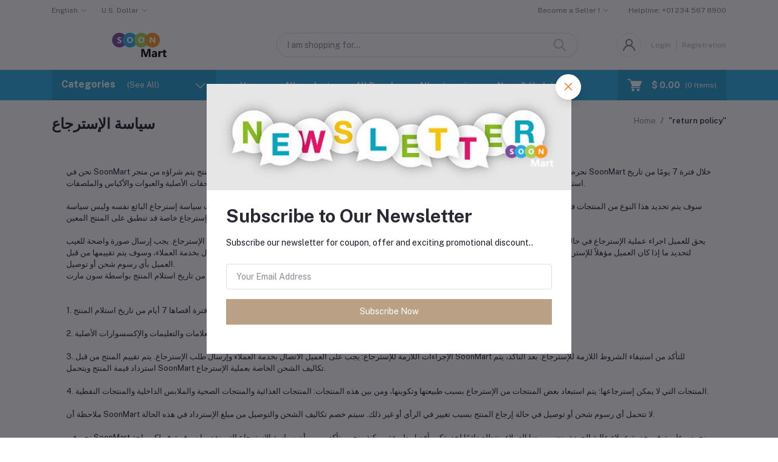

--- FILE ---
content_type: text/html; charset=UTF-8
request_url: https://soonmart.net/return-policy
body_size: 29476
content:
<!DOCTYPE html>


    <html lang="en">

<head>

    <meta name="csrf-token" content="jrGEk0TANICa3DlKXxR9xb6b3NcnKEvT0YsYNO0X">
    <meta name="app-url" content="//soonmart.net/">
    <meta name="file-base-url" content="//soonmart.net/public/">

    <title>سياسة الإسترجاع</title>

    <meta charset="utf-8">
    <meta name="viewport" content="width=device-width, initial-scale=1.0">
    <meta name="robots" content="index, follow">
    <meta name="description" content="سياسة الإسترجاع في سون مارت" />
    <meta name="keywords" content="">

        <!-- Schema.org markup for Google+ -->
    <meta itemprop="name" content="سياسة الإسترجاع">
    <meta itemprop="description" content="سياسة الإسترجاع في سون مارت">
    <meta itemprop="image" content="https://soonmart.net/public/assets/img/placeholder.jpg">

    <!-- Twitter Card data -->
    <meta name="twitter:card" content="website">
    <meta name="twitter:site" content="@publisher_handle">
    <meta name="twitter:title" content="سياسة الإسترجاع">
    <meta name="twitter:description" content="سياسة الإسترجاع في سون مارت">
    <meta name="twitter:creator" content="@author_handle">
    <meta name="twitter:image" content="https://soonmart.net/public/assets/img/placeholder.jpg">

    <!-- Open Graph data -->
    <meta property="og:title" content="سياسة الإسترجاع" />
    <meta property="og:type" content="website" />
    <meta property="og:url" content="https://soonmart.net/return-policy" />
    <meta property="og:image" content="https://soonmart.net/public/assets/img/placeholder.jpg" />
    <meta property="og:description" content="سياسة الإسترجاع في سون مارت" />
    <meta property="og:site_name" content="SoonMart" />

    
    <!-- Favicon -->
        <link rel="icon" href="https://soonmart.net/public/uploads/all/Q4O2FscMTdG9taAKYHHua5l3KbWJUHj3fTh3svsy.png">
    <link rel="apple-touch-icon" href="https://soonmart.net/public/uploads/all/Q4O2FscMTdG9taAKYHHua5l3KbWJUHj3fTh3svsy.png">

    <!-- Google Fonts -->
    <link rel="preconnect" href="https://fonts.googleapis.com">
    <link rel="preconnect" href="https://fonts.gstatic.com" crossorigin>
    <link href="https://fonts.googleapis.com/css2?family=Public+Sans:ital,wght@0,100;0,200;0,300;0,400;0,500;0,600;0,700;0,800;0,900;1,100;1,200;1,300;1,400;1,500;1,600;1,700;1,800;1,900&display=swap" rel="stylesheet">

    <!-- CSS Files -->
    <link rel="stylesheet" href="https://soonmart.net/public/assets/css/vendors.css">
        <link rel="stylesheet" href="https://soonmart.net/public/assets/css/aiz-core.css?v=6996">
    <link rel="stylesheet" href="https://soonmart.net/public/assets/css/custom-style.css">


    <script>
        var AIZ = AIZ || {};
        AIZ.local = {
            nothing_selected: 'Nothing selected',
            nothing_found: 'Nothing found',
            choose_file: 'Choose File',
            file_selected: 'File selected',
            files_selected: 'Files selected',
            add_more_files: 'Add more files',
            adding_more_files: 'Adding more files',
            drop_files_here_paste_or: 'Drop files here, paste or',
            browse: 'Browse',
            upload_complete: 'Upload complete',
            upload_paused: 'Upload paused',
            resume_upload: 'Resume upload',
            pause_upload: 'Pause upload',
            retry_upload: 'Retry upload',
            cancel_upload: 'Cancel upload',
            uploading: 'Uploading',
            processing: 'Processing',
            complete: 'Complete',
            file: 'File',
            files: 'Files',
        }
    </script>

    <style>
        :root{
            --blue: #3490f3;
            --hov-blue: #2e7fd6;
            --soft-blue: rgba(0, 123, 255, 0.15);
            --secondary-base: #13814C;
            --hov-secondary-base: #0f6f41;
            --soft-secondary-base: rgba(19,129,76,0.15);
            --gray: #9d9da6;
            --gray-dark: #8d8d8d;
            --secondary: #919199;
            --soft-secondary: rgba(145, 145, 153, 0.15);
            --success: #85b567;
            --soft-success: rgba(133, 181, 103, 0.15);
            --warning: #f3af3d;
            --soft-warning: rgba(243, 175, 61, 0.15);
            --light: #f5f5f5;
            --soft-light: #dfdfe6;
            --soft-white: #b5b5bf;
            --dark: #292933;
            --soft-dark: #1b1b28;
            --primary: #00B1DE;
            --hov-primary: #a3854a;
            --soft-primary: rgba(0,177,222,0.15);
        }
        body{
            font-family: 'Public Sans', sans-serif;
            font-weight: 400;
        }

        .pagination .page-link,
        .page-item.disabled .page-link {
            min-width: 32px;
            min-height: 32px;
            line-height: 32px;
            text-align: center;
            padding: 0;
            border: 1px solid var(--soft-light);
            font-size: 0.875rem;
            border-radius: 0 !important;
            color: var(--dark);
        }
        .pagination .page-item {
            margin: 0 5px;
        }

        .form-control:focus {
            border-width: 2px !important;
        }
        .iti__flag-container {
            padding: 2px;
        }
        .modal-content {
            border: 0 !important;
            border-radius: 0 !important;
        }

        .tagify.tagify--focus{
            border-width: 2px;
            border-color: var(--primary);
        }

        #map{
            width: 100%;
            height: 250px;
        }
        #edit_map{
            width: 100%;
            height: 250px;
        }

        .pac-container { z-index: 100000; }
    </style>

    <!-- Global site tag (gtag.js) - Google Analytics -->
    <script async src="https://www.googletagmanager.com/gtag/js?id=G-9KRFKPG1B3"></script>

    <script>
        window.dataLayer = window.dataLayer || [];
        function gtag(){dataLayer.push(arguments);}
        gtag('js', new Date());
        gtag('config', 'G-9KRFKPG1B3');
    </script>



</head>
<body>
    <!-- aiz-main-wrapper -->
    <div class="aiz-main-wrapper d-flex flex-column bg-white">
                <!-- Header -->
        <!-- Top Bar Banner -->
	<div class="top-navbar z-1035 h-35px h-sm-auto top-background-color-visibility"
    style="background-color: #ffffff">
    <div class="container">
        <div class="row">
            <div class="col-lg-6 col">
                <ul class="list-inline d-flex justify-content-between justify-content-lg-start mb-0">
                    <!-- Language switcher -->
                                            <li class="list-inline-item dropdown mr-4 lang-visibility" id="lang-change">

                            <a href="javascript:void(0)" class="dropdown-toggle fs-12 py-2 top-text-color-visibility"
                                style="color: #857E7E" data-toggle="dropdown"
                                data-display="static">
                                <span class="">English</span>
                            </a>
                            <ul class="dropdown-menu dropdown-menu-left">
                                                                    <li>
                                        <a href="javascript:void(0)" data-flag="en"
                                            class="dropdown-item text-dark  active ">
                                            <img src="https://soonmart.net/public/assets/img/placeholder.jpg"
                                                data-src="https://soonmart.net/public/assets/img/flags/en.png"
                                                class="mr-1 lazyload" alt="English" height="11">
                                            <span class="language">English</span>
                                        </a>
                                    </li>
                                                                    <li>
                                        <a href="javascript:void(0)" data-flag="sa"
                                            class="dropdown-item text-dark ">
                                            <img src="https://soonmart.net/public/assets/img/placeholder.jpg"
                                                data-src="https://soonmart.net/public/assets/img/flags/sa.png"
                                                class="mr-1 lazyload" alt="Arabic" height="11">
                                            <span class="language">Arabic</span>
                                        </a>
                                    </li>
                                                            </ul>
                        </li>
                    
                    <!-- Currency Switcher -->
                                            <li class="list-inline-item dropdown ml-auto ml-lg-0 mr-0 currency-visibility" id="currency-change">
                            
                            <a href="javascript:void(0)" class="dropdown-toggle fs-12 py-2 top-text-color-visibility"
                                style="color: #857E7E" data-toggle="dropdown"
                                data-display="static">
                                U.S. Dollar
                            </a>
                            <ul class="dropdown-menu dropdown-menu-right dropdown-menu-lg-left">
                                                                    <li>
                                        <a class="dropdown-item  active  text-dark"
                                             href="javascript:void(0)"
                                            data-currency="USD">U.S. Dollar
                                            ($)
                                        </a>
                                    </li>
                                                                    <li>
                                        <a class="dropdown-item  text-dark"
                                             href="javascript:void(0)"
                                            data-currency="SDG">Sudanese Pound
                                            (SDG)
                                        </a>
                                    </li>
                                                                    <li>
                                        <a class="dropdown-item  text-dark"
                                             href="javascript:void(0)"
                                            data-currency="AED">Emirates Dirham
                                            (AED)
                                        </a>
                                    </li>
                                                                    <li>
                                        <a class="dropdown-item  text-dark"
                                             href="javascript:void(0)"
                                            data-currency="SAR">Saudi Riyal
                                            (SAR)
                                        </a>
                                    </li>
                                                            </ul>
                        </li>
                    
                </ul>
            </div>

            <div class="col-6 text-right d-none d-lg-block top-text-color-visibility"
                style="color: #857E7E">
                <ul class="list-inline mb-0 h-100 d-flex justify-content-end align-items-center">
                                            <!-- Seller Dropdown and Helpline -->
                        <li class="list-inline-item d-flex">

                            <!-- Become a Seller Dropdown -->
                            <div class="dropdown">
                                <a href="https://soonmart.net/shops/create"
                                    class="fs-12 dropdown-toggle top-text-color-visibility"
                                    style="color: #857E7E" data-toggle="dropdown"
                                    aria-haspopup="true" aria-expanded="false">
                                    Become a Seller !
                                </a>

                                <!-- Dropdown Menu -->
                                <div class="dropdown-menu fs-12 p-0 mt-1">
                                    <a class="dropdown-item py-2 px-2 text-dark"
                                        href="https://soonmart.net/seller/login">
                                        Login to Seller
                                    </a>
                                </div>
                            </div>
                        </li>
                                                                <!-- Helpline Text -->
                        <div class="fs-12 ml-4 top-text-color-visibility"
                            style="color: #857E7E">
                            Helpline: +01 234 567 8900
                        </div>
                                    </ul>
            </div>
        </div>
    </div>
</div>

<header
    class=" sticky-top  z-1020 middle-background-color-visibility stikcy-header-visibility"
    style="background-color: #ffffff">
    <!-- Search Bar -->
    <div class="position-relative logo-bar-area border-bottom border-md-nonea z-1025">
        <div class="container">
            <div class="d-flex align-items-center">
                <!-- top menu sidebar button -->
                <button type="button" class="btn d-lg-none mr-3 mr-sm-4 p-0 active" data-toggle="class-toggle"
                    data-target=".aiz-top-menu-sidebar">
                    <svg id="Component_43_1" data-name="Component 43 – 1" xmlns="http://www.w3.org/2000/svg" width="16"
                        height="16" viewBox="0 0 16 16">
                        <rect id="Rectangle_19062" data-name="Rectangle 19062" width="16" height="2"
                            transform="translate(0 7)" fill="#919199" />
                        <rect id="Rectangle_19063" data-name="Rectangle 19063" width="16" height="2" fill="#919199" />
                        <rect id="Rectangle_19064" data-name="Rectangle 19064" width="16" height="2"
                            transform="translate(0 14)" fill="#919199" />
                    </svg>

                </button>
                <!-- Header Logo -->
                <div class="col-auto pl-0 pr-3 d-flex align-items-center">
                    <a class="d-block py-20px mr-3 ml-0" href="https://soonmart.net">
                                                                            <img id="header-logo-preview" src="https://soonmart.net/public/uploads/all/c2OX5aLZHzYHnxOW6kjdTLR70RzJXgxLB30fMOmH.png" alt="SoonMart"
                                class="mw-100 h-30px h-md-40px" height="40">
                                            </a>
                </div>
                <!-- Search Icon for small device -->
                <div class="d-lg-none ml-auto mr-0">
                    <a class="p-2 d-block text-reset" href="javascript:void(0);" data-toggle="class-toggle"
                        data-target=".front-header-search">
                        <i class="las la-search la-flip-horizontal la-2x"></i>
                    </a>
                </div>
                <!-- Search field -->
                <div class="flex-grow-1 front-header-search d-flex align-items-center bg-white mx-xl-5">
                    <div class="position-relative flex-grow-1 px-3 px-lg-0">
                        <form action="https://soonmart.net/search" method="GET" class="stop-propagation">
                            <div class="d-flex position-relative align-items-center">
                                <div class="d-lg-none" data-toggle="class-toggle" data-target=".front-header-search">
                                    <button class="btn px-2" type="button"><i
                                            class="la la-2x la-long-arrow-left"></i></button>
                                </div>
                                <div class="search-input-box">
                                    <input type="text"
                                        class="border border-soft-light form-control fs-14 hov-animate-outline"
                                        id="search" name="keyword"                                         placeholder="I am shopping for..." autocomplete="off">

                                    <svg id="Group_723" data-name="Group 723" xmlns="http://www.w3.org/2000/svg"
                                        width="20.001" height="20" viewBox="0 0 20.001 20">
                                        <path id="Path_3090" data-name="Path 3090"
                                            d="M9.847,17.839a7.993,7.993,0,1,1,7.993-7.993A8,8,0,0,1,9.847,17.839Zm0-14.387a6.394,6.394,0,1,0,6.394,6.394A6.4,6.4,0,0,0,9.847,3.453Z"
                                            transform="translate(-1.854 -1.854)" fill="#b5b5bf" />
                                        <path id="Path_3091" data-name="Path 3091"
                                            d="M24.4,25.2a.8.8,0,0,1-.565-.234l-6.15-6.15a.8.8,0,0,1,1.13-1.13l6.15,6.15A.8.8,0,0,1,24.4,25.2Z"
                                            transform="translate(-5.2 -5.2)" fill="#b5b5bf" />
                                    </svg>
                                </div>
                            </div>
                        </form>
                        <div class="typed-search-box stop-propagation document-click-d-none d-none bg-white rounded shadow-lg position-absolute left-0 top-100 w-100"
                            style="min-height: 200px">
                            <div class="search-preloader absolute-top-center">
                                <div class="dot-loader">
                                    <div></div>
                                    <div></div>
                                    <div></div>
                                </div>
                            </div>
                            <div class="search-nothing d-none p-3 text-center fs-16">

                            </div>
                            <div id="search-content" class="text-left">

                            </div>
                        </div>
                    </div>
                </div>
                <!-- Search box -->
                <div class="d-none d-lg-none ml-3 mr-0">
                    <div class="nav-search-box">
                        <a href="#" class="nav-box-link">
                            <i class="la la-search la-flip-horizontal d-inline-block nav-box-icon"></i>
                        </a>
                    </div>
                </div>

                
                <div class="d-none d-xl-block ml-auto mr-0">
                                            <!--Login & Registration -->
                        <span class="d-flex align-items-center nav-user-info ml-3">
                            <!-- Image -->
                            <span
                                class="size-40px rounded-circle overflow-hidden border d-flex align-items-center justify-content-center nav-user-img middle-text-color-visibility" style="color: #857E7E">
                                <svg xmlns="http://www.w3.org/2000/svg" width="19.902" height="20.012"
                                    viewBox="0 0 19.902 20.012">
                                    <path id="fe2df171891038b33e9624c27e96e367"
                                        d="M15.71,12.71a6,6,0,1,0-7.42,0,10,10,0,0,0-6.22,8.18,1.006,1.006,0,1,0,2,.22,8,8,0,0,1,15.9,0,1,1,0,0,0,1,.89h.11a1,1,0,0,0,.88-1.1,10,10,0,0,0-6.25-8.19ZM12,12a4,4,0,1,1,4-4A4,4,0,0,1,12,12Z"
                                        transform="translate(-2.064 -1.995)" fill="currentColor"/>
                                </svg>
                            </span>
                            <a href="https://soonmart.net/users/login"
                                class="opacity-60 hov-opacity-100 fs-12 d-inline-block border-right border-soft-light border-width-2 pr-2 ml-3 middle-text-color-visibility" style="color: #857E7E">Login</a>
                            <a href="https://soonmart.net/users/registration"
                                
                                class="opacity-60 hov-opacity-100 fs-12 d-inline-block py-2 pl-2 middle-text-color-visibility" style="color: #857E7E">Registration</a>
                        </span>
                                    </div>
            </div>
        </div>

        <!-- Loged in user Menus -->
        <div class="hover-user-top-menu position-absolute top-100 left-0 right-0 z-3">
            <div class="container">
                <div class="position-static float-right">
                    <div class="aiz-user-top-menu bg-white rounded-0 border-top shadow-sm" style="width:220px;">
                        <ul class="list-unstyled no-scrollbar mb-0 text-left">
                                                            <li class="user-top-nav-element border border-top-0" data-id="1">
                                    <a href="https://soonmart.net/dashboard"
                                        class="text-truncate text-dark px-4 fs-14 d-flex align-items-center hov-column-gap-1">
                                        <svg xmlns="http://www.w3.org/2000/svg" width="16" height="16" viewBox="0 0 16 16">
                                            <path id="Path_2916" data-name="Path 2916"
                                                d="M15.3,5.4,9.561.481A2,2,0,0,0,8.26,0H7.74a2,2,0,0,0-1.3.481L.7,5.4A2,2,0,0,0,0,6.92V14a2,2,0,0,0,2,2H14a2,2,0,0,0,2-2V6.92A2,2,0,0,0,15.3,5.4M10,15H6V9A1,1,0,0,1,7,8H9a1,1,0,0,1,1,1Zm5-1a1,1,0,0,1-1,1H11V9A2,2,0,0,0,9,7H7A2,2,0,0,0,5,9v6H2a1,1,0,0,1-1-1V6.92a1,1,0,0,1,.349-.76l5.74-4.92A1,1,0,0,1,7.74,1h.52a1,1,0,0,1,.651.24l5.74,4.92A1,1,0,0,1,15,6.92Z"
                                                fill="#b5b5c0" />
                                        </svg>
                                        <span
                                            class="user-top-menu-name has-transition ml-3">Dashboard</span>
                                    </a>
                                </li>
                            
                                                        <li class="user-top-nav-element border border-top-0" data-id="1">
                                <a href="https://soonmart.net/logout"
                                    class="text-truncate px-4 fs-14 d-flex align-items-center hov-column-gap-1">
                                    <svg xmlns="http://www.w3.org/2000/svg" width="16" height="15.999"
                                        viewBox="0 0 16 15.999">
                                        <g id="Group_25503" data-name="Group 25503" transform="translate(-24.002 -377)">
                                            <g id="Group_25265" data-name="Group 25265"
                                                transform="translate(-216.534 -160)">
                                                <path id="Subtraction_192" data-name="Subtraction 192"
                                                    d="M12052.535,2920a8,8,0,0,1-4.569-14.567l.721.72a7,7,0,1,0,7.7,0l.721-.72a8,8,0,0,1-4.567,14.567Z"
                                                    transform="translate(-11803.999 -2367)" fill="#d43533" />
                                            </g>
                                            <rect id="Rectangle_19022" data-name="Rectangle 19022" width="1" height="8"
                                                rx="0.5" transform="translate(31.5 377)" fill="#d43533" />
                                        </g>
                                    </svg>
                                    <span
                                        class="user-top-menu-name has-transition ml-3 text-dark">Logout</span>
                                </a>
                            </li>
                        </ul>
                    </div>
                </div>
            </div>
        </div>
    </div>

    <!-- Menu Bar -->
    <div class="d-none d-lg-block position-relative h-50px bottom-background-color-visibility" style="background-color: #26ade3">
        <div class="container h-100">
            <div class="d-flex h-100">
                <!-- Categoty Menu Button -->
                <div class="d-none d-xl-block all-category has-transition bg-black-10" id="category-menu-bar">
                    <div class="px-3 h-100"
                        style="padding-top: 12px;padding-bottom: 12px; width:270px; cursor: pointer;">
                        <div class="d-flex align-items-center justify-content-between bottom-text-color-visibility" style="color: #ffffff">
                            <div>
                                <span class="fw-700 fs-16 mr-3">Categories</span>
                                <a href="https://soonmart.net/categories" class="text-reset categoriesAll">
                                    <span
                                        class="d-none d-lg-inline-block animate-underline-white">(See All)</span>
                                </a>
                            </div>
                            <i class="las la-angle-down has-transition" id="category-menu-bar-icon"
                                style="font-size: 1.2rem !important"></i>
                        </div>
                    </div>
                </div>
                <!-- Header Menus -->
                <div class="ml-xl-4 w-100 overflow-hidden">
                    <div class="d-flex align-items-center justify-content-center justify-content-xl-start h-100">
                        <ul class="list-inline mb-0 pl-0 hor-swipe c-scrollbar-light">
                                                                                                <li class="list-inline-item mr-0 animate-underline-white">
                                        <a href="/"
                                            class="fs-13 px-3 py-3 d-inline-block fw-700 header_menu_links hov-bg-black-10 bottom-text-color-visibility
                                                                    " style="color: #ffffff">
                                            Home
                                        </a>
                                    </li>
                                                                    <li class="list-inline-item mr-0 animate-underline-white">
                                        <a href="https://soonmart.net/search"
                                            class="fs-13 px-3 py-3 d-inline-block fw-700 header_menu_links hov-bg-black-10 bottom-text-color-visibility
                                                                    " style="color: #ffffff">
                                            All products
                                        </a>
                                    </li>
                                                                    <li class="list-inline-item mr-0 animate-underline-white">
                                        <a href="https://soonmart.net/brands"
                                            class="fs-13 px-3 py-3 d-inline-block fw-700 header_menu_links hov-bg-black-10 bottom-text-color-visibility
                                                                    " style="color: #ffffff">
                                            All Brands
                                        </a>
                                    </li>
                                                                    <li class="list-inline-item mr-0 animate-underline-white">
                                        <a href="https://soonmart.net/categories"
                                            class="fs-13 px-3 py-3 d-inline-block fw-700 header_menu_links hov-bg-black-10 bottom-text-color-visibility
                                                                    " style="color: #ffffff">
                                            All categories
                                        </a>
                                    </li>
                                                                    <li class="list-inline-item mr-0 animate-underline-white">
                                        <a href="https://soonmart.net/blog"
                                            class="fs-13 px-3 py-3 d-inline-block fw-700 header_menu_links hov-bg-black-10 bottom-text-color-visibility
                                                                    " style="color: #ffffff">
                                            News &amp; Updates
                                        </a>
                                    </li>
                                                                                    </ul>
                    </div>
                </div>
                <!-- Cart -->
                <div class="d-none d-xl-block align-self-stretch ml-5 mr-0 has-transition bg-black-10"
                    data-hover="dropdown">
                    <div class="nav-cart-box dropdown h-100" id="cart_items" style="width: max-content;">
                        <!-- Cart button with cart count -->
<a href="javascript:void(0)" class="d-flex align-items-center px-3 h-100" data-toggle="dropdown" data-display="static"
    title="Cart">
    <span class="mr-2">
        <svg xmlns="http://www.w3.org/2000/svg" width="24" height="20.562" viewBox="0 0 24 20.562"
            class="bottom-text-color-visibility"
            style="color: #ffffff">
            <g id="_5e67fc94b53aaec8ca181b806dd815ee" data-name="5e67fc94b53aaec8ca181b806dd815ee"
                transform="translate(-33.276 -101)">
                <path fill="currentColor" id="Path_32659" data-name="Path 32659"
                    d="M34.034,102.519H38.2l-.732-.557c.122.37.243.739.365,1.112q.441,1.333.879,2.666.528,1.6,1.058,3.211.46,1.394.917,2.788c.149.451.291.9.446,1.352l.008.02a.76.76,0,0,0,1.466-.4c-.122-.37-.243-.739-.365-1.112q-.441-1.333-.879-2.666-.528-1.607-1.058-3.213-.46-1.394-.917-2.788c-.149-.451-.289-.9-.446-1.352l-.008-.02a.783.783,0,0,0-.732-.557H34.037a.76.76,0,0,0,0,1.519Z" />
                <path fill="currentColor" id="Path_32660" data-name="Path 32660"
                    d="M288.931,541.934q-.615,1.1-1.233,2.193c-.058.106-.119.21-.177.317a.767.767,0,0,0,.656,1.142h11.6c.534,0,1.071.01,1.608,0h.023a.76.76,0,0,0,0-1.519h-11.6c-.534,0-1.074-.015-1.608,0h-.023l.656,1.142q.615-1.1,1.233-2.193c.058-.106.119-.21.177-.316a.759.759,0,0,0-1.312-.765Z"
                    transform="translate(-247.711 -429.41)" />
                <circle fill="currentColor" id="Ellipse_553" data-name="Ellipse 553" cx="1.724" cy="1.724" r="1.724"
                    transform="translate(49.612 117.606)" />
                <path fill="currentColor" id="Path_32661" data-name="Path 32661"
                    d="M658.4,739.2a2.267,2.267,0,0,0,1.489,2.1,2.232,2.232,0,0,0,2.433-.648A2.231,2.231,0,1,0,658.4,739.2a.506.506,0,0,0,1.013,0c0-.041,0-.084.005-.124a.381.381,0,0,1,.005-.053c.008-.1,0,.033-.005.03a.979.979,0,0,1,.061-.248c.008-.02.023-.106.04-.111s-.046.094-.018.043a.656.656,0,0,0,.028-.061,2.3,2.3,0,0,1,.129-.215c.048-.073-.068.078.013-.015.025-.028.051-.058.078-.086s.056-.056.084-.081l.038-.033c.018-.015.091-.051.025-.023s-.015.013,0,0,.035-.025.056-.038a.947.947,0,0,1,.086-.051c.038-.023.078-.041.119-.061.013-.008.066-.033,0,0s.025-.008.033-.01A1.56,1.56,0,0,1,660.4,738l.068-.013c.056-.013-.048.005-.048.005.046,0,.094-.01.139-.01a2.043,2.043,0,0,1,.248.008c.094.008-.1-.018.02.005.046.008.089.02.134.03s.076.023.114.035a.589.589,0,0,1,.063.023c0,.008-.094-.048-.043-.018.071.043.149.076.22.122.018.013.035.025.056.038s.056.023,0,0-.018-.015,0,0l.051.043a2.274,2.274,0,0,1,.172.177c.076.084-.035-.058.013.015.02.033.043.063.063.1s.041.068.058.1l.023.046c.048.091.01-.008,0-.013.03.01.063.192.073.225l.023.1c.02.1,0-.03,0-.033.013.013.008.071.008.086a1.749,1.749,0,0,1,0,.23.63.63,0,0,0-.005.071c0,.051-.03.043.005-.03a.791.791,0,0,0-.028.134c-.018.071-.046.139-.066.21s.046-.086.013-.028a.245.245,0,0,0-.02.046c-.02.041-.041.078-.063.117s-.041.066-.063.1c-.068.1.048-.051-.01.018a1.932,1.932,0,0,1-.172.18c-.01.01-.071.076-.089.076,0,0,.1-.071.023-.02-.015.01-.028.018-.041.028-.071.046-.144.084-.218.122s.091-.03-.018.008l-.111.038-.116.03c-.018,0-.033.008-.051.01-.111.025.081-.005.015,0a2.045,2.045,0,0,1-.248.01c-.041,0-.081-.005-.124-.008-.015,0-.076-.008,0,0s-.018-.005-.035-.008a1.912,1.912,0,0,1-.261-.076c-.015-.005-.066-.03,0,0s-.015-.008-.03-.015c-.041-.02-.078-.041-.117-.063s-.073-.048-.111-.073c-.061-.038.008.02.023.02-.01,0-.043-.035-.051-.043a1.872,1.872,0,0,1-.187-.187.3.3,0,0,1-.043-.051c0,.01.061.086.02.023-.025-.038-.051-.073-.073-.111s-.048-.089-.071-.132c-.053-.1.025.081-.015-.033a1.836,1.836,0,0,1-.073-.263.163.163,0,0,0-.01-.051c.038.084.008.071,0,.013s-.008-.106-.008-.16a.513.513,0,0,0-1.026,0Z"
                    transform="translate(-609.293 -619.872)" />
                <circle fill="currentColor" id="Ellipse_554" data-name="Ellipse 554" cx="1.724" cy="1.724" r="1.724"
                    transform="translate(40.884 117.606)" />
                <path fill="currentColor" id="Path_32662" data-name="Path 32662"
                    d="M270.814,272.355a2.267,2.267,0,0,0,1.489,2.1,2.232,2.232,0,0,0,2.433-.648,2.231,2.231,0,1,0-3.922-1.453.506.506,0,0,0,1.013,0c0-.041,0-.084.005-.124a.377.377,0,0,1,.005-.053c.008-.1,0,.033-.005.03a.981.981,0,0,1,.061-.248c.008-.02.023-.106.04-.111s-.046.094-.018.043a.656.656,0,0,0,.028-.061,2.3,2.3,0,0,1,.129-.215c.048-.073-.068.079.013-.015.025-.028.051-.058.078-.086s.056-.056.084-.081l.038-.033c.018-.015.091-.051.025-.023s-.015.013,0,0,.035-.025.056-.038a.96.96,0,0,1,.086-.051c.038-.023.078-.04.119-.061.013-.008.066-.033,0,0s.025-.008.033-.01a1.564,1.564,0,0,1,.213-.061l.068-.013c.056-.013-.048.005-.048.005.046,0,.094-.01.139-.01a2.031,2.031,0,0,1,.248.008c.094.008-.1-.018.02.005.046.008.089.02.134.03s.076.023.114.035a.583.583,0,0,1,.063.023c0,.008-.094-.048-.043-.018.071.043.149.076.22.122.018.013.035.025.056.038s.056.023,0,0-.018-.015,0,0l.051.043a2.257,2.257,0,0,1,.172.177c.076.084-.035-.058.013.015.02.033.043.063.063.1s.04.068.058.1l.023.046c.048.091.01-.008,0-.013.03.01.063.192.073.225l.023.1c.02.1,0-.03,0-.033.013.013.008.071.008.086a1.749,1.749,0,0,1,0,.23.622.622,0,0,0-.005.071c0,.051-.03.043.005-.03a.788.788,0,0,0-.028.134c-.018.071-.046.139-.066.21s.046-.086.013-.028a.249.249,0,0,0-.02.046c-.02.04-.041.078-.063.116s-.041.066-.063.1c-.068.1.048-.051-.01.018a1.929,1.929,0,0,1-.172.18c-.01.01-.071.076-.089.076,0,0,.1-.071.023-.02-.015.01-.028.018-.041.028-.071.046-.144.084-.218.122s.091-.03-.018.008l-.111.038-.116.03c-.018,0-.033.008-.051.01-.111.025.081-.005.015,0a2.039,2.039,0,0,1-.248.01c-.041,0-.081-.005-.124-.008-.015,0-.076-.008,0,0s-.018-.005-.035-.008a1.919,1.919,0,0,1-.261-.076c-.015-.005-.066-.03,0,0s-.015-.008-.03-.015c-.04-.02-.078-.04-.116-.063s-.073-.048-.111-.073c-.061-.038.008.02.023.02-.01,0-.043-.035-.051-.043a1.873,1.873,0,0,1-.187-.187.3.3,0,0,1-.043-.051c0,.01.061.086.02.023-.025-.038-.051-.073-.073-.111s-.048-.089-.071-.132c-.053-.1.025.081-.015-.033a1.84,1.84,0,0,1-.073-.263.164.164,0,0,0-.01-.051c.038.084.008.071,0,.013s-.008-.106-.008-.16a.513.513,0,0,0-1.026,0ZM287.2,258l-3.074,7.926H272.313L269.7,258Z"
                    transform="translate(-230.437 -153.024)" />
                <path fill="currentColor" id="Path_32663" data-name="Path 32663"
                    d="M267.044,237.988q-.52,1.341-1.038,2.682-.828,2.138-1.654,4.274l-.38.983.489-.372H254.1c-.476,0-.957-.02-1.436,0h-.02l.489.372q-.444-1.348-.886-2.694-.7-2.131-1.4-4.264c-.109-.327-.215-.653-.324-.983l-.489.641h16.791c.228,0,.456.005.681,0h.03a.506.506,0,0,0,0-1.013H250.744c-.228,0-.456-.005-.681,0h-.03a.511.511,0,0,0-.489.641q.444,1.348.886,2.694.7,2.131,1.4,4.264c.109.327.215.653.324.983a.523.523,0,0,0,.489.372h10.359c.476,0,.957.018,1.436,0h.02a.526.526,0,0,0,.489-.372q.52-1.341,1.038-2.682.828-2.138,1.654-4.274l.38-.983a.508.508,0,0,0-.355-.623A.52.52,0,0,0,267.044,237.988Z"
                    transform="translate(-210.769 -133.152)" />
            </g>
        </svg>
    </span>
    <span class="d-none d-xl-block ml-2 fs-14 fw-700 bottom-text-color-visibility"
        style="color: #ffffff">$ 0.00</span>
    <span class="nav-box-text d-none d-xl-block ml-2 fs-12 bottom-text-color-visibility"
        style="color: #ffffff">

        (<span class="cart-count">0</span> Items)

    </span>
</a>

<!-- Cart Items -->
<div class="dropdown-menu dropdown-menu-right dropdown-menu-lg p-0 stop-propagation rounded-0">
            <div class="text-center p-3">
            <i class="las la-frown la-3x opacity-60 mb-3"></i>
            <h3 class="h6 fw-700">Your Cart is empty</h3>
        </div>
    </div>                    </div>
                </div>
            </div>
        </div>
        <!-- Categoty Menus -->
        <div class="hover-category-menu position-absolute w-100 top-100 left-0 right-0 z-3 d-none"
            id="click-category-menu">
            <div class="container">
                <div class="d-flex position-relative">
                    <div class="position-static">
                        <div class="aiz-category-menu bg-white rounded-0 border-top" id="category-sidebar" style="width:270px;">
    <ul class="list-unstyled categories no-scrollbar mb-0 text-left">
                                <li class="category-nav-element border border-top-0" data-id="4">
                <a href="https://soonmart.net/category/electronics--mobiles-u7pgw"
                    class="text-truncate text-dark px-4 fs-14 d-block hov-column-gap-1">
                    <img class="cat-image lazyload mr-2 opacity-60" src="https://soonmart.net/public/assets/img/placeholder.jpg"
                        data-src="https://soonmart.net/public/uploads/all/TEMPqYbJ0BprZGtRLsS6TasXCetFC6AwF0hQVVeR.png" width="16" alt="Electronics &amp; Mobiles"
                        onerror="this.onerror=null;this.src='https://soonmart.net/public/assets/img/placeholder.jpg';">
                    <span class="cat-name has-transition">Electronics &amp; Mobiles</span>
                </a>
                
                <div class="sub-cat-menu c-scrollbar-light border p-4 shadow-none">
                    <div class="c-preloader text-center absolute-center">
                        <i class="las la-spinner la-spin la-3x opacity-70"></i>
                    </div>
                </div>

            </li>
                                <li class="category-nav-element border border-top-0" data-id="5">
                <a href="https://soonmart.net/category/beauty--fragrances-8ygsq"
                    class="text-truncate text-dark px-4 fs-14 d-block hov-column-gap-1">
                    <img class="cat-image lazyload mr-2 opacity-60" src="https://soonmart.net/public/assets/img/placeholder.jpg"
                        data-src="https://soonmart.net/public/uploads/all/h0Rx6BNUBY1DaBaxXQkzNWOjBtIMhSAC0weTwXg5.png" width="16" alt="Beauty &amp; Fragrances"
                        onerror="this.onerror=null;this.src='https://soonmart.net/public/assets/img/placeholder.jpg';">
                    <span class="cat-name has-transition">Beauty &amp; Fragrances</span>
                </a>
                
                <div class="sub-cat-menu c-scrollbar-light border p-4 shadow-none">
                    <div class="c-preloader text-center absolute-center">
                        <i class="las la-spinner la-spin la-3x opacity-70"></i>
                    </div>
                </div>

            </li>
                                <li class="category-nav-element border border-top-0" data-id="6">
                <a href="https://soonmart.net/category/fashion-dndt7"
                    class="text-truncate text-dark px-4 fs-14 d-block hov-column-gap-1">
                    <img class="cat-image lazyload mr-2 opacity-60" src="https://soonmart.net/public/assets/img/placeholder.jpg"
                        data-src="https://soonmart.net/public/uploads/all/zFb0pYhJiwkgC7tcxL7C2D687A5lFKXYRpzTbfbT.png" width="16" alt="Fashion"
                        onerror="this.onerror=null;this.src='https://soonmart.net/public/assets/img/placeholder.jpg';">
                    <span class="cat-name has-transition">Fashion</span>
                </a>
                
                <div class="sub-cat-menu c-scrollbar-light border p-4 shadow-none">
                    <div class="c-preloader text-center absolute-center">
                        <i class="las la-spinner la-spin la-3x opacity-70"></i>
                    </div>
                </div>

            </li>
                                <li class="category-nav-element border border-top-0" data-id="7">
                <a href="https://soonmart.net/category/home--kitchen-bpezr"
                    class="text-truncate text-dark px-4 fs-14 d-block hov-column-gap-1">
                    <img class="cat-image lazyload mr-2 opacity-60" src="https://soonmart.net/public/assets/img/placeholder.jpg"
                        data-src="https://soonmart.net/public/uploads/all/rKSsEeGBv1EadvDDIASsrJx6pB1KLY8PR7Gzky5g.png" width="16" alt="Home &amp; Kitchen"
                        onerror="this.onerror=null;this.src='https://soonmart.net/public/assets/img/placeholder.jpg';">
                    <span class="cat-name has-transition">Home &amp; Kitchen</span>
                </a>
                
                <div class="sub-cat-menu c-scrollbar-light border p-4 shadow-none">
                    <div class="c-preloader text-center absolute-center">
                        <i class="las la-spinner la-spin la-3x opacity-70"></i>
                    </div>
                </div>

            </li>
                                <li class="category-nav-element border border-top-0" data-id="8">
                <a href="https://soonmart.net/category/sports--outdoors-5drew"
                    class="text-truncate text-dark px-4 fs-14 d-block hov-column-gap-1">
                    <img class="cat-image lazyload mr-2 opacity-60" src="https://soonmart.net/public/assets/img/placeholder.jpg"
                        data-src="https://soonmart.net/public/uploads/all/1YUKdjGx5ri94Q4tERqJpOVFOgZuFOL8tDiUXxBO.png" width="16" alt="Sports &amp; Outdoors"
                        onerror="this.onerror=null;this.src='https://soonmart.net/public/assets/img/placeholder.jpg';">
                    <span class="cat-name has-transition">Sports &amp; Outdoors</span>
                </a>
                
                <div class="sub-cat-menu c-scrollbar-light border p-4 shadow-none">
                    <div class="c-preloader text-center absolute-center">
                        <i class="las la-spinner la-spin la-3x opacity-70"></i>
                    </div>
                </div>

            </li>
                                <li class="category-nav-element border border-top-0" data-id="9">
                <a href="https://soonmart.net/category/toys--games-rjxh9"
                    class="text-truncate text-dark px-4 fs-14 d-block hov-column-gap-1">
                    <img class="cat-image lazyload mr-2 opacity-60" src="https://soonmart.net/public/assets/img/placeholder.jpg"
                        data-src="https://soonmart.net/public/assets/img/placeholder.jpg" width="16" alt="Toys &amp; Games"
                        onerror="this.onerror=null;this.src='https://soonmart.net/public/assets/img/placeholder.jpg';">
                    <span class="cat-name has-transition">Toys &amp; Games</span>
                </a>
                
                <div class="sub-cat-menu c-scrollbar-light border p-4 shadow-none">
                    <div class="c-preloader text-center absolute-center">
                        <i class="las la-spinner la-spin la-3x opacity-70"></i>
                    </div>
                </div>

            </li>
                                <li class="category-nav-element border border-top-0" data-id="10">
                <a href="https://soonmart.net/category/baby-products-tqvw4"
                    class="text-truncate text-dark px-4 fs-14 d-block hov-column-gap-1">
                    <img class="cat-image lazyload mr-2 opacity-60" src="https://soonmart.net/public/assets/img/placeholder.jpg"
                        data-src="https://soonmart.net/public/uploads/all/sZJYrqqFmQKkcJRcNcUlWlgPZOJg8tvmNOcPvMLR.png" width="16" alt="Baby Products"
                        onerror="this.onerror=null;this.src='https://soonmart.net/public/assets/img/placeholder.jpg';">
                    <span class="cat-name has-transition">Baby Products</span>
                </a>
                
                <div class="sub-cat-menu c-scrollbar-light border p-4 shadow-none">
                    <div class="c-preloader text-center absolute-center">
                        <i class="las la-spinner la-spin la-3x opacity-70"></i>
                    </div>
                </div>

            </li>
                                <li class="category-nav-element border border-top-0" data-id="11">
                <a href="https://soonmart.net/category/health--nutrition-mjuso"
                    class="text-truncate text-dark px-4 fs-14 d-block hov-column-gap-1">
                    <img class="cat-image lazyload mr-2 opacity-60" src="https://soonmart.net/public/assets/img/placeholder.jpg"
                        data-src="https://soonmart.net/public/uploads/all/H9eBovajn58Xdn5VdS1foIWvb0EZI4JeaIM6o0lq.png" width="16" alt="Health &amp; Nutrition"
                        onerror="this.onerror=null;this.src='https://soonmart.net/public/assets/img/placeholder.jpg';">
                    <span class="cat-name has-transition">Health &amp; Nutrition</span>
                </a>
                
                <div class="sub-cat-menu c-scrollbar-light border p-4 shadow-none">
                    <div class="c-preloader text-center absolute-center">
                        <i class="las la-spinner la-spin la-3x opacity-70"></i>
                    </div>
                </div>

            </li>
                                <li class="category-nav-element border border-top-0" data-id="12">
                <a href="https://soonmart.net/category/automotive-nnth9"
                    class="text-truncate text-dark px-4 fs-14 d-block hov-column-gap-1">
                    <img class="cat-image lazyload mr-2 opacity-60" src="https://soonmart.net/public/assets/img/placeholder.jpg"
                        data-src="https://soonmart.net/public/assets/img/placeholder.jpg" width="16" alt="Automotive"
                        onerror="this.onerror=null;this.src='https://soonmart.net/public/assets/img/placeholder.jpg';">
                    <span class="cat-name has-transition">Automotive</span>
                </a>
                
                <div class="sub-cat-menu c-scrollbar-light border p-4 shadow-none">
                    <div class="c-preloader text-center absolute-center">
                        <i class="las la-spinner la-spin la-3x opacity-70"></i>
                    </div>
                </div>

            </li>
                                <li class="category-nav-element border border-top-0" data-id="13">
                <a href="https://soonmart.net/category/tools--home-improvement-dicp9"
                    class="text-truncate text-dark px-4 fs-14 d-block hov-column-gap-1">
                    <img class="cat-image lazyload mr-2 opacity-60" src="https://soonmart.net/public/assets/img/placeholder.jpg"
                        data-src="https://soonmart.net/public/uploads/all/PGq2nUlETShFVlVVYpCUc1qj9UctOL2TgRPIlubl.jpg" width="16" alt="Tools &amp; Home Improvement"
                        onerror="this.onerror=null;this.src='https://soonmart.net/public/assets/img/placeholder.jpg';">
                    <span class="cat-name has-transition">Tools &amp; Home Improvement</span>
                </a>
                
                <div class="sub-cat-menu c-scrollbar-light border p-4 shadow-none">
                    <div class="c-preloader text-center absolute-center">
                        <i class="las la-spinner la-spin la-3x opacity-70"></i>
                    </div>
                </div>

            </li>
            </ul>
</div>
                    </div>
                </div>
            </div>
        </div>
    </div>
</header><!-- Top Menu Sidebar -->
<div class="aiz-top-menu-sidebar collapse-sidebar-wrap sidebar-xl sidebar-left d-lg-none z-1035">
    <div class="overlay overlay-fixed dark c-pointer" data-toggle="class-toggle" data-target=".aiz-top-menu-sidebar"
        data-same=".hide-top-menu-bar"></div>
    <div class="collapse-sidebar c-scrollbar-light text-left">
        <button type="button" class="btn btn-sm p-4 hide-top-menu-bar" data-toggle="class-toggle"
            data-target=".aiz-top-menu-sidebar">
            <i class="las la-times la-2x text-primary"></i>
        </button>
                    <!--Login & Registration -->
            <span class="d-flex align-items-center nav-user-info pl-4">
                <!-- Image -->
                <span
                    class="size-40px rounded-circle overflow-hidden border d-flex align-items-center justify-content-center nav-user-img">
                    <svg xmlns="http://www.w3.org/2000/svg" width="19.902" height="20.012" viewBox="0 0 19.902 20.012">
                        <path id="fe2df171891038b33e9624c27e96e367"
                            d="M15.71,12.71a6,6,0,1,0-7.42,0,10,10,0,0,0-6.22,8.18,1.006,1.006,0,1,0,2,.22,8,8,0,0,1,15.9,0,1,1,0,0,0,1,.89h.11a1,1,0,0,0,.88-1.1,10,10,0,0,0-6.25-8.19ZM12,12a4,4,0,1,1,4-4A4,4,0,0,1,12,12Z"
                            transform="translate(-2.064 -1.995)" fill="#91919b" />
                    </svg>
                </span>

                <a href="https://soonmart.net/users/login"
                    class="text-reset opacity-60 hov-opacity-100 hov-text-primary fs-12 d-inline-block border-right border-soft-light border-width-2 pr-2 ml-3">Login</a>
                <a href="https://soonmart.net/users/registration"
                    
                    class="text-reset opacity-60 hov-opacity-100 hov-text-primary fs-12 d-inline-block py-2 pl-2">Registration</a>
            </span>
                <hr>
        <ul class="mb-0 pl-3 pb-3 h-100">
                                                <li class="mr-0">
                        <a href="/"
                            class="fs-13 px-3 py-3 w-100 d-inline-block fw-700 text-dark header_menu_links
                                    ">
                            Home
                        </a>
                    </li>
                                    <li class="mr-0">
                        <a href="https://soonmart.net/search"
                            class="fs-13 px-3 py-3 w-100 d-inline-block fw-700 text-dark header_menu_links
                                    ">
                            All products
                        </a>
                    </li>
                                    <li class="mr-0">
                        <a href="https://soonmart.net/brands"
                            class="fs-13 px-3 py-3 w-100 d-inline-block fw-700 text-dark header_menu_links
                                    ">
                            All Brands
                        </a>
                    </li>
                                    <li class="mr-0">
                        <a href="https://soonmart.net/categories"
                            class="fs-13 px-3 py-3 w-100 d-inline-block fw-700 text-dark header_menu_links
                                    ">
                            All categories
                        </a>
                    </li>
                                    <li class="mr-0">
                        <a href="https://soonmart.net/blog"
                            class="fs-13 px-3 py-3 w-100 d-inline-block fw-700 text-dark header_menu_links
                                    ">
                            News &amp; Updates
                        </a>
                    </li>
                                                </ul>
        <br>
        <br>
    </div>
</div>

<!-- Modal -->
<div class="modal fade" id="order_details" tabindex="-1" role="dialog" aria-labelledby="exampleModalLabel"
    aria-hidden="true">
    <div class="modal-dialog modal-dialog-centered modal-xl" role="document">
        <div class="modal-content">
            <div id="order-details-modal-body">

            </div>
        </div>
    </div>
</div>


        
<section class="pt-4 mb-4">
    <div class="container text-center">
        <div class="row">
            <div class="col-lg-6 text-center text-lg-left">
                <h1 class="fw-600 h4">سياسة الإسترجاع</h1>
            </div>
            <div class="col-lg-6">
                <ul class="breadcrumb bg-transparent p-0 justify-content-center justify-content-lg-end">
                    <li class="breadcrumb-item has-transition opacity-50 hov-opacity-100">
                        <a class="text-reset" href="https://soonmart.net">Home</a>
                    </li>
                    <li class="text-dark fw-600 breadcrumb-item">
                        "return policy"
                    </li>
                </ul>
            </div>
        </div>
    </div>
</section>
<section class="mb-4">
    <div class="container">
        <div class="p-4 bg-white rounded shadow-sm overflow-hidden mw-100 text-left">
            <div>نحن في SoonMart نحرص على توفير خدمة عملاء ممتازة لعملائنا الكرام ونقدم سياسة إسترجاع مريحة وشاملة. يمكن للعملاء إسترجاع أي منتج يتم شراؤه من متجر SoonMart خلال فترة 7 يومًا من تاريخ استلام الطلب، على أن يكون المنتج في حالته الأصلية ولم يتم استخدامه أو تلفه. كما يجب أن يكون المنتج مع جميع الملحقات الأصلية والعبوات والأكياس والملصقات.<br></div><div><br></div><div>بعض المنتجات يتم تصنيفها تحت سياسة إسترجاع البائع نفسه وليس سياسة SoonMart. سوف يتم تحديد هذا النوع من المنتجات في صفحة تفاصيل المنتج، وسيتم إشعار العميل بشكل واضح بأي سياسة إسترجاع خاصة قد تنطبق على المنتج المعين.</div><div><br></div><div>يحق للعميل اجراء عملية الإسترجاع في حالة وجود عيب في المنتج أو تلفه خلال الشحن، ويرجى الاتصال بخدمة العملاء في أقرب وقت ممكن للبدء في إجراءات الإسترجاع. يجب إرسال صورة واضحة للعيب أو التلف عند الاتصال بخدمة العملاء، وسوف يتم تقييمها من قبل SoonMart لتحديد ما إذا كان العميل مؤهلاً للإسترداد أو التعويض. إذا تم إجراء الإسترداد بسبب عيب في المنتج أو تلفه، فلن يتم تحميل العميل بأي رسوم شحن أو توصيل.</div><div>ويتم إسترداد المبلغ المدفوع بواسطة العميل خلال فترة قدرها *14 يوم عمل* من تاريخ استلام المنتج بواسطة سون مارت</div><div><br></div><div><br></div><div>1. فترة الإسترجاع: يحق للعميل إجراء عملية الإسترجاع خلال فترة أقصاها 7 أيام من تاريخ استلام المنتج.</div><div><br></div><div>2. الشروط اللازمة للإسترجاع: يجب أن يكون المنتج في حالته الأصلية وبحالة جيدة ويجب أن يتضمن المنتج العلامات والتعليمات والإكسسوارات الأصلية.</div><div><br></div><div>3. الإجراءات اللازمة للإسترجاع: يجب على العميل الاتصال بخدمة العملاء وإرسال طلب الإسترجاع. يتم تقييم المنتج من قبل SoonMart للتأكد من استيفاء الشروط اللازمة للإسترجاع. بعد التأكد، يتم استرداد قيمة المنتج ويتحمل SoonMart تكاليف الشحن الخاصة بعملية الإسترجاع.</div><div><br></div><div>4. المنتجات التي لا يمكن إسترجاعها: يتم استبعاد بعض المنتجات من الإسترجاع بسبب طبيعتها وتكوينها، ومن بين هذه المنتجات: المنتجات الغذائية والمنتجات الصحية والملابس الداخلية والمنتجات النفطية.</div><div><br></div><div>ملاحظة أن SoonMart لا تتحمل أي رسوم شحن أو توصيل في حالة إرجاع المنتج بسبب تغيير في الرأي أو غير ذلك. سيتم خصم تكاليف الشحن والتوصيل من مبلغ الإسترداد في هذه الحالة.</div><div><br></div><div>نحن في SoonMart نحرص على توفير خدمة عملاء عالية الجودة ونضمن رضا العملاء ونتطلع دائمًا لخدمتكم بأفضل طريقة ممكنة ونحن متأكدين من أن سياسة الإسترجاع التي نقدمها سوف توفر لكم راحة البال والثقة للشراء من متجرنا.</div>        </div>
    </div>
</section>

        <!-- footer -->
        <!-- Last Viewed Products  -->

<!-- footer Description -->

<!-- footer top Bar -->
<section class="bg-light border-top mt-auto">
    <div class="container px-xs-0">
        <div class="row no-gutters border-left border-soft-light">
            <!-- Terms & conditions -->
            <div class="col-lg-3 col-6 policy-file">
                <a class="text-reset h-100  border-right border-bottom border-soft-light text-center p-2 p-md-4 d-block hov-ls-1" href="https://soonmart.net/terms">
                    <svg xmlns="http://www.w3.org/2000/svg" width="26.004" height="32" viewBox="0 0 26.004 32">
                        <path id="Union_8" data-name="Union 8" d="M-14508,18932v-.01a6.01,6.01,0,0,1-5.975-5.492h-.021v-14h1v13.5h0a4.961,4.961,0,0,0,4.908,4.994h.091v0h14v1Zm17-4v-1a2,2,0,0,0,2-2h1a3,3,0,0,1-2.927,3Zm-16,0a3,3,0,0,1-3-3h1a2,2,0,0,0,2,2h16v1Zm18-3v-16.994h-4v-1h3.6l-5.6-5.6v3.6h-.01a2.01,2.01,0,0,0,2,2v1a3.009,3.009,0,0,1-3-3h.01v-4h.6l0,0H-14507a2,2,0,0,0-2,2v22h-1v-22a3,3,0,0,1,3-3v0h12l0,0,7,7-.01.01V18925Zm-16-4.992v-1h12v1Zm0-4.006v-1h12v1Zm0-4v-1h12v1Z" transform="translate(14513.998 -18900.002)" fill="#919199"/>
                    </svg>
                    <h4 class="text-dark fs-14 fw-700 mt-3">Terms &amp; conditions</h4>
                </a>
            </div>

            <!-- Return Policy -->
            <div class="col-lg-3 col-6 policy-file">
                <a class="text-reset h-100  border-right border-bottom border-soft-light text-center p-2 p-md-4 d-block hov-ls-1" href="https://soonmart.net/return-policy">
                    <svg xmlns="http://www.w3.org/2000/svg" width="32.001" height="23.971" viewBox="0 0 32.001 23.971">
                        <path id="Union_7" data-name="Union 7" d="M-14490,18922.967a6.972,6.972,0,0,0,4.949-2.051,6.944,6.944,0,0,0,2.052-4.943,7.008,7.008,0,0,0-7-7v0h-22.1l7.295,7.295-.707.707-7.779-7.779-.708-.707.708-.7,7.774-7.779.712.707-7.261,7.258H-14490v0a8.01,8.01,0,0,1,8,8,8.008,8.008,0,0,1-8,8Z" transform="translate(14514.001 -18900)" fill="#919199"/>
                    </svg>
                    <h4 class="text-dark fs-14 fw-700 mt-3">return policy</h4>
                </a>
            </div>

            <!-- Support Policy -->
            <div class="col-lg-3 col-6 policy-file">
                <a class="text-reset h-100  border-right border-bottom border-soft-light text-center p-2 p-md-4 d-block hov-ls-1" href="https://soonmart.net/support-policy">
                    <svg xmlns="http://www.w3.org/2000/svg" width="32.002" height="32.002" viewBox="0 0 32.002 32.002">
                        <g id="Group_24198" data-name="Group 24198" transform="translate(-1113.999 -2398)">
                        <path id="Subtraction_14" data-name="Subtraction 14" d="M-14508,18916h0l-1,0a12.911,12.911,0,0,1,3.806-9.187A12.916,12.916,0,0,1-14496,18903a12.912,12.912,0,0,1,9.193,3.811A12.9,12.9,0,0,1-14483,18916l-1,0a11.918,11.918,0,0,0-3.516-8.484A11.919,11.919,0,0,0-14496,18904a11.921,11.921,0,0,0-8.486,3.516A11.913,11.913,0,0,0-14508,18916Z" transform="translate(15626 -16505)" fill="#919199"/>
                        <path id="Subtraction_15" data-name="Subtraction 15" d="M-14510,18912h-1a3,3,0,0,1-3-3v-6a3,3,0,0,1,3-3h1a2,2,0,0,1,2,2v8A2,2,0,0,1-14510,18912Zm-1-11a2,2,0,0,0-2,2v6a2,2,0,0,0,2,2h1a1,1,0,0,0,1-1v-8a1,1,0,0,0-1-1Z" transform="translate(15628 -16489)" fill="#919199"/>
                        <path id="Subtraction_19" data-name="Subtraction 19" d="M4,12H3A3,3,0,0,1,0,9V3A3,3,0,0,1,3,0H4A2,2,0,0,1,6,2v8A2,2,0,0,1,4,12ZM3,1A2,2,0,0,0,1,3V9a2,2,0,0,0,2,2H4a1,1,0,0,0,1-1V2A1,1,0,0,0,4,1Z" transform="translate(1146.002 2423) rotate(180)" fill="#919199"/>
                        <path id="Subtraction_17" data-name="Subtraction 17" d="M-14512,18908a2,2,0,0,1-2-2v-4a2,2,0,0,1,2-2,2,2,0,0,1,2,2v4A2,2,0,0,1-14512,18908Zm0-7a1,1,0,0,0-1,1v4a1,1,0,0,0,1,1,1,1,0,0,0,1-1v-4A1,1,0,0,0-14512,18901Z" transform="translate(20034 16940.002) rotate(90)" fill="#919199"/>
                        <rect id="Rectangle_18418" data-name="Rectangle 18418" width="1" height="4.001" transform="translate(1137.502 2427.502) rotate(90)" fill="#919199"/>
                        <path id="Intersection_1" data-name="Intersection 1" d="M-14508.5,18910a4.508,4.508,0,0,0,4.5-4.5h1a5.508,5.508,0,0,1-5.5,5.5Z" transform="translate(15646.004 -16482.5)" fill="#919199"/>
                        </g>
                    </svg>
                    <h4 class="text-dark fs-14 fw-700 mt-3">Support Policy</h4>
                </a>
            </div>

            <!-- Privacy Policy -->
            <div class="col-lg-3 col-6 policy-file">
                <a class="text-reset h-100 border-right border-bottom border-soft-light text-center p-2 p-md-4 d-block hov-ls-1" href="https://soonmart.net/privacy-policy">
                    <svg xmlns="http://www.w3.org/2000/svg" width="32" height="32" viewBox="0 0 32 32">
                        <g id="Group_24236" data-name="Group 24236" transform="translate(-1454.002 -2430.002)">
                        <path id="Subtraction_11" data-name="Subtraction 11" d="M-14498,18932a15.894,15.894,0,0,1-11.312-4.687A15.909,15.909,0,0,1-14514,18916a15.884,15.884,0,0,1,4.685-11.309A15.9,15.9,0,0,1-14498,18900a15.909,15.909,0,0,1,11.316,4.688A15.885,15.885,0,0,1-14482,18916a15.9,15.9,0,0,1-4.687,11.316A15.909,15.909,0,0,1-14498,18932Zm0-31a14.9,14.9,0,0,0-10.605,4.393A14.9,14.9,0,0,0-14513,18916a14.9,14.9,0,0,0,4.395,10.607A14.9,14.9,0,0,0-14498,18931a14.9,14.9,0,0,0,10.607-4.393A14.9,14.9,0,0,0-14483,18916a14.9,14.9,0,0,0-4.393-10.607A14.9,14.9,0,0,0-14498,18901Z" transform="translate(15968 -16470)" fill="#919199"/>
                        <g id="Group_24196" data-name="Group 24196" transform="translate(0 -1)">
                            <rect id="Rectangle_18406" data-name="Rectangle 18406" width="2" height="10" transform="translate(1469 2440)" fill="#919199"/>
                            <rect id="Rectangle_18407" data-name="Rectangle 18407" width="2" height="2" transform="translate(1469 2452)" fill="#919199"/>
                        </g>
                        </g>
                    </svg>
                    <h4 class="text-dark fs-14 fw-700 mt-3">privacy policy</h4>
                </a>
            </div>
        </div>
    </div>
</section>

<!-- footer subscription & icons -->
<section class="py-3 text-light footer-widget border-bottom" style="border-color: #3d3d46 !important; background-color: #212129 !important;">
    <div class="container">
        <!-- footer logo -->
        <div class="mt-3 mb-4">
            <a href="https://soonmart.net" class="d-block">
                                    <img class="lazyload h-45px" src="https://soonmart.net/public/assets/img/placeholder-rect.jpg" data-src="https://soonmart.net/public/uploads/all/QPhJNcHhfoPgerDjqwLLR45MLogt9OOwG6CeryNj.png" alt="SoonMart" height="45">
                            </a>
        </div>
        <div class="row">
            <!-- about & subscription -->
            
            <div class="col-xl-6 col-lg-7">
                <div class="mb-4 text-secondary text-justify">
                    <div style="text-align: justify;"><font face="Roboto, sans-serif"><span style="font-size: 14px;">Whatever from where ever you want at anytime you wish.<br>We are always at your doorstep with your favorite products</span></font></div>
                </div>
                            </div>

            <div class="col d-none d-lg-block"></div>

            <!-- Follow & Apps -->
            <div class="col-xxl-3 col-xl-4 col-lg-4">
                <!-- Social -->
                                    <h5 class="fs-14 fw-700 text-secondary text-uppercase mt-3 mt-lg-0">Follow Us</h5>
                    <ul class="list-inline social colored mb-4">
                                                    <li class="list-inline-item ml-2 mr-2">
                                <a href="https://www.facebook.com/soonmart.net" target="_blank"
                                    class="facebook"><i class="lab la-facebook-f"></i></a>
                            </li>
                                                                            <li class="list-inline-item ml-2 mr-2">
                                <a href="https://twitter.com/soonmartsd" target="_blank"
                                    class="twitter"><i class="lab la-twitter"></i></a>
                            </li>
                                                                            <li class="list-inline-item ml-2 mr-2">
                                <a href="https://www.instagram.com/soon_mart/" target="_blank"
                                    class="instagram"><i class="lab la-instagram"></i></a>
                            </li>
                                                                            <li class="list-inline-item ml-2 mr-2">
                                <a href="https://www.youtube.com/@soonmart2114" target="_blank"
                                    class="youtube"><i class="lab la-youtube"></i></a>
                            </li>
                                                                            <li class="list-inline-item ml-2 mr-2">
                                <a href="https://www.linkedin.com/company/soonmart" target="_blank"
                                    class="linkedin"><i class="lab la-linkedin-in"></i></a>
                            </li>
                                            </ul>
                
                <!-- Apps link -->
                                    <h5 class="fs-14 fw-700 text-secondary text-uppercase mt-3">Mobile Apps</h5>
                    <div class="d-flex mt-3">
                        <div class="">
                            <a href="https://play.google.com/store/apps/details?id=com.pixoend.soonmart" target="_blank" class="mr-2 mb-2 overflow-hidden hov-scale-img">
                                <img class="lazyload has-transition" src="https://soonmart.net/public/assets/img/placeholder-rect.jpg" data-src="https://soonmart.net/public/assets/img/play.png" alt="SoonMart" height="44">
                            </a>
                        </div>
                        <div class="">
                            <a href="https://soonmart.com" target="_blank" class="overflow-hidden hov-scale-img">
                                <img class="lazyload has-transition" src="https://soonmart.net/public/assets/img/placeholder-rect.jpg" data-src="https://soonmart.net/public/assets/img/app.png" alt="SoonMart" height="44">
                            </a>
                        </div>
                    </div>
                
            </div>
        </div>
    </div>
</section>

<section class="py-lg-3 text-light footer-widget" style="background-color: #212129 !important;">
    <!-- footer widgets ========== [Accordion Fotter widgets are bellow from this]-->
    <div class="container d-none d-lg-block">
        <div class="row">
            <!-- Quick links -->
            <div class="col-lg-3 col-md-6 col-sm-6">
                <div class="text-center text-sm-left mt-4">
                    <h4 class="fs-14 text-secondary text-uppercase fw-700 mb-3">
                        Quick Links
                    </h4>
                    <ul class="list-unstyled">
                                                                                                            <li class="mb-2">
                                <a href="" class="fs-13 text-soft-light animate-underline-white">
                                    Support Center
                                </a>
                            </li>
                                                                                    <li class="mb-2">
                                <a href="" class="fs-13 text-soft-light animate-underline-white">
                                    FAQ
                                </a>
                            </li>
                                                                                    <li class="mb-2">
                                <a href="" class="fs-13 text-soft-light animate-underline-white">
                                    Careers
                                </a>
                            </li>
                                                                                    <li class="mb-2">
                                <a href="https://soonmart.net/terms" class="fs-13 text-soft-light animate-underline-white">
                                    Service Terms
                                </a>
                            </li>
                                                                                    <li class="mb-2">
                                <a href="https://soonmart.net/terms" class="fs-13 text-soft-light animate-underline-white">
                                    Privacy Policy
                                </a>
                            </li>
                                                                        </ul>
                </div>
            </div>

            <!-- Contacts -->
            <div class="col-lg-3 col-md-6 col-sm-6">
                <div class="text-center text-sm-left mt-4">
                    <h4 class="fs-14 text-secondary text-uppercase fw-700 mb-3">Contacts</h4>
                    <ul class="list-unstyled">
                        <li class="mb-2">
                            <p  class="fs-13 text-secondary mb-1">Address</p>
                            <p  class="fs-13 text-soft-light">Alshargi Str, Khartoum</p>
                        </li>
                        <li class="mb-2">
                            <p  class="fs-13 text-secondary mb-1">Phone</p>
                            <p  class="fs-13 text-soft-light"></p>
                        </li>
                        <li class="mb-2">
                            <p  class="fs-13 text-secondary mb-1">Email</p>
                            <p  class="">
                                <a href="mailto:info@soonmart.com" class="fs-13 text-soft-light hov-text-primary">info@soonmart.com</a>
                            </p>
                        </li>
                    </ul>
                </div>
            </div>

            <!-- My Account -->
            <div class="col-lg-3 col-md-6 col-sm-6">
                <div class="text-center text-sm-left mt-4">
                    <h4 class="fs-14 text-secondary text-uppercase fw-700 mb-3">My Account</h4>
                    <ul class="list-unstyled">
                                                    <li class="mb-2">
                                <a class="fs-13 text-soft-light animate-underline-white" href="https://soonmart.net/users/login">
                                    Login
                                </a>
                            </li>
                                                <li class="mb-2">
                            <a class="fs-13 text-soft-light animate-underline-white" href="https://soonmart.net/purchase_history">
                                Order History
                            </a>
                        </li>
                        <li class="mb-2">
                            <a class="fs-13 text-soft-light animate-underline-white" href="https://soonmart.net/wishlists">
                                My Wishlist
                            </a>
                        </li>
                        <li class="mb-2">
                            <a class="fs-13 text-soft-light animate-underline-white" href="https://soonmart.net/track-your-order">
                                Track Order
                            </a>
                        </li>
                                            </ul>
                </div>
            </div>

            <!-- Seller & Delivery Boy -->
                        <div class="col-lg-3 col-md-4 col-sm-6">
                <div class="text-center text-sm-left mt-4">
                    <!-- Seller -->
                                            <h4 class="fs-14 text-secondary text-uppercase fw-700 mb-3">Seller Zone</h4>
                        <ul class="list-unstyled">
                            <li class="mb-2">
                                <p class="fs-13 text-soft-light mb-0">
                                    Become A Seller
                                    <a href="https://soonmart.net/shops/create" class="fs-13 fw-700 text-secondary-base ml-2">Apply Now</a>
                                    
                                </p>
                            </li>
                                                            <li class="mb-2">
                                    <a class="fs-13 text-soft-light animate-underline-white" href="https://soonmart.net/seller/login">
                                        Login to Seller Panel
                                    </a>
                                </li>
                                                                                </ul>
                    
                    <!-- Delivery Boy -->
                                    </div>
            </div>
                    </div>
    </div>

    <!-- Accordion Fotter widgets -->
    <div class="d-lg-none bg-transparent">
        <!-- Quick links -->
        <div class="aiz-accordion-wrap bg-black">
            <div class="aiz-accordion-heading container bg-black">
                <button class="aiz-accordion fs-14 text-white bg-transparent">Quick Links</button>
            </div>
            <div class="aiz-accordion-panel bg-transparent" style="background-color: #212129 !important;">
                <div class="container">
                    <ul class="list-unstyled mt-3">
                                                    							                            <li class="mb-2 pb-2 ">
                                <a href="" class="fs-13 text-soft-light text-sm-secondary animate-underline-white">
                                    Support Center
                                </a>
                            </li>
                            							                            <li class="mb-2 pb-2 ">
                                <a href="" class="fs-13 text-soft-light text-sm-secondary animate-underline-white">
                                    FAQ
                                </a>
                            </li>
                            							                            <li class="mb-2 pb-2 ">
                                <a href="" class="fs-13 text-soft-light text-sm-secondary animate-underline-white">
                                    Careers
                                </a>
                            </li>
                            							                            <li class="mb-2 pb-2 ">
                                <a href="https://soonmart.net/terms" class="fs-13 text-soft-light text-sm-secondary animate-underline-white">
                                    Service Terms
                                </a>
                            </li>
                            							                            <li class="mb-2 pb-2 ">
                                <a href="https://soonmart.net/terms" class="fs-13 text-soft-light text-sm-secondary animate-underline-white">
                                    Privacy Policy
                                </a>
                            </li>
                                                                        </ul>
                </div>
            </div>
        </div>

        <!-- Contacts -->
        <div class="aiz-accordion-wrap bg-black">
            <div class="aiz-accordion-heading container bg-black">
                <button class="aiz-accordion fs-14 text-white bg-transparent">Contacts</button>
            </div>
            <div class="aiz-accordion-panel bg-transparent" style="background-color: #212129 !important;">
                <div class="container">
                    <ul class="list-unstyled mt-3">
                        <li class="mb-2">
                            <p  class="fs-13 text-secondary mb-1">Address</p>
                            <p  class="fs-13 text-soft-light">Alshargi Str, Khartoum</p>
                        </li>
                        <li class="mb-2">
                            <p  class="fs-13 text-secondary mb-1">Phone</p>
                            <p  class="fs-13 text-soft-light"></p>
                        </li>
                        <li class="mb-2">
                            <p  class="fs-13 text-secondary mb-1">Email</p>
                            <p  class="">
                                <a href="mailto:info@soonmart.com" class="fs-13 text-soft-light hov-text-primary">info@soonmart.com</a>
                            </p>
                        </li>
                    </ul>
                </div>
            </div>
        </div>

        <!-- My Account -->
        <div class="aiz-accordion-wrap bg-black">
            <div class="aiz-accordion-heading container bg-black">
                <button class="aiz-accordion fs-14 text-white bg-transparent">My Account</button>
            </div>
            <div class="aiz-accordion-panel bg-transparent" style="background-color: #212129 !important;">
                <div class="container">
                    <ul class="list-unstyled mt-3">
                                                    <li class="mb-2 pb-2 ">
                                <a class="fs-13 text-soft-light text-sm-secondary animate-underline-white" href="https://soonmart.net/users/login">
                                    Login
                                </a>
                            </li>
                                                <li class="mb-2 pb-2 ">
                            <a class="fs-13 text-soft-light text-sm-secondary animate-underline-white" href="https://soonmart.net/purchase_history">
                                Order History
                            </a>
                        </li>
                        <li class="mb-2 pb-2 ">
                            <a class="fs-13 text-soft-light text-sm-secondary animate-underline-white" href="https://soonmart.net/wishlists">
                                My Wishlist
                            </a>
                        </li>
                        <li class="mb-2 pb-2 ">
                            <a class="fs-13 text-soft-light text-sm-secondary animate-underline-white" href="https://soonmart.net/track-your-order">
                                Track Order
                            </a>
                        </li>
                                            </ul>
                </div>
            </div>
        </div>

        <!-- Seller -->
                <div class="aiz-accordion-wrap bg-black">
            <div class="aiz-accordion-heading container bg-black">
                <button class="aiz-accordion fs-14 text-white bg-transparent">Seller Zone</button>
            </div>
            <div class="aiz-accordion-panel bg-transparent" style="background-color: #212129 !important;">
                <div class="container">
                    <ul class="list-unstyled mt-3">
                        <li class="mb-2 pb-2 ">
                            <p class="fs-13 text-soft-light text-sm-secondary mb-0">
                                Become A Seller
                                <a href="https://soonmart.net/shops/create" class="fs-13 fw-700 text-secondary-base ml-2">Apply Now</a>
                            </p>
                        </li>
                                                    <li class="mb-2 pb-2 ">
                                <a class="fs-13 text-soft-light text-sm-secondary animate-underline-white" href="https://soonmart.net/seller/login">
                                    Login to Seller Panel
                                </a>
                            </li>
                                                                    </ul>
                </div>
            </div>
        </div>
        
        <!-- Delivery Boy -->
            </div>
</section>

<!-- FOOTER -->
<footer class="pt-3 pb-7 pb-xl-3 bg-black text-soft-light">
    <div class="container">
        <div class="row align-items-center py-3">
            <!-- Copyright -->
            <div class="col-lg-6 order-1 order-lg-0">
                <div class="text-center text-lg-left fs-14" current-verison="9.9.9">
                    <font color="#888888" face="Roboto, sans-serif"><span style="font-size: 14px;">Copyright © SoonMart 2025. All rights reserved.</span></font>
                </div>
            </div>

            <!-- Payment Method Images -->
            <div class="col-lg-6 mb-4 mb-lg-0">
                <div class="text-center text-lg-right">
                    <ul class="list-inline mb-0">
                                                                                    <li class="list-inline-item mr-3">
                                    <img src="https://soonmart.net/public/uploads/all/WYuEjEgl5Vc0bqNtXjDkLrMUvQrPEdkwFoWhFzw9.png" height="20" class="mw-100 h-auto" style="max-height: 20px" alt="Payment method">
                                </li>
                                                                        </ul>
                </div>
            </div>
        </div>
    </div>
</footer>

<!-- Mobile bottom nav -->
<div class="aiz-mobile-bottom-nav d-xl-none fixed-bottom border-top border-sm-bottom border-sm-left border-sm-right mx-auto mb-sm-2" style="background-color: rgb(255 255 255 / 90%)!important;">
    <div class="row align-items-center gutters-5">
        <!-- Home -->
        <div class="col">
            <a href="https://soonmart.net" class="text-secondary d-block text-center pb-2 pt-3 ">
                <svg xmlns="http://www.w3.org/2000/svg" width="16" height="16" viewBox="0 0 16 16">
                    <g id="Group_24768" data-name="Group 24768" transform="translate(3495.144 -602)">
                      <path id="Path_2916" data-name="Path 2916" d="M15.3,5.4,9.561.481A2,2,0,0,0,8.26,0H7.74a2,2,0,0,0-1.3.481L.7,5.4A2,2,0,0,0,0,6.92V14a2,2,0,0,0,2,2H14a2,2,0,0,0,2-2V6.92A2,2,0,0,0,15.3,5.4M10,15H6V9A1,1,0,0,1,7,8H9a1,1,0,0,1,1,1Zm5-1a1,1,0,0,1-1,1H11V9A2,2,0,0,0,9,7H7A2,2,0,0,0,5,9v6H2a1,1,0,0,1-1-1V6.92a1,1,0,0,1,.349-.76l5.74-4.92A1,1,0,0,1,7.74,1h.52a1,1,0,0,1,.651.24l5.74,4.92A1,1,0,0,1,15,6.92Z" transform="translate(-3495.144 602)" fill="#b5b5bf"/>
                    </g>
                </svg>
                <span class="d-block mt-1 fs-10 fw-600 text-reset ">Home</span>
            </a>
        </div>

        <!-- Categories -->
        <div class="col">
            <a href="https://soonmart.net/categories" class="text-secondary d-block text-center pb-2 pt-3 ">
                <svg xmlns="http://www.w3.org/2000/svg" width="16" height="16" viewBox="0 0 16 16">
                    <g id="Group_25497" data-name="Group 25497" transform="translate(3373.432 -602)">
                      <path id="Path_2917" data-name="Path 2917" d="M126.713,0h-5V5a2,2,0,0,0,2,2h3a2,2,0,0,0,2-2V2a2,2,0,0,0-2-2m1,5a1,1,0,0,1-1,1h-3a1,1,0,0,1-1-1V1h4a1,1,0,0,1,1,1Z" transform="translate(-3495.144 602)" fill="#91919c"/>
                      <path id="Path_2918" data-name="Path 2918" d="M144.713,18h-3a2,2,0,0,0-2,2v3a2,2,0,0,0,2,2h5V20a2,2,0,0,0-2-2m1,6h-4a1,1,0,0,1-1-1V20a1,1,0,0,1,1-1h3a1,1,0,0,1,1,1Z" transform="translate(-3504.144 593)" fill="#91919c"/>
                      <path id="Path_2919" data-name="Path 2919" d="M143.213,0a3.5,3.5,0,1,0,3.5,3.5,3.5,3.5,0,0,0-3.5-3.5m0,6a2.5,2.5,0,1,1,2.5-2.5,2.5,2.5,0,0,1-2.5,2.5" transform="translate(-3504.144 602)" fill="#91919c"/>
                      <path id="Path_2920" data-name="Path 2920" d="M125.213,18a3.5,3.5,0,1,0,3.5,3.5,3.5,3.5,0,0,0-3.5-3.5m0,6a2.5,2.5,0,1,1,2.5-2.5,2.5,2.5,0,0,1-2.5,2.5" transform="translate(-3495.144 593)" fill="#91919c"/>
                    </g>
                </svg>
                <span class="d-block mt-1 fs-10 fw-600 text-reset ">Categories</span>
            </a>
        </div>

        
        <!-- Account -->
        <div class="col">
                            <a href="https://soonmart.net/users/login" class="text-secondary d-block text-center pb-2 pt-3">
                    <svg xmlns="http://www.w3.org/2000/svg" width="16" height="16" viewBox="0 0 16 16">
                        <g id="Group_8094" data-name="Group 8094" transform="translate(3176 -602)">
                          <path id="Path_2924" data-name="Path 2924" d="M331.144,0a4,4,0,1,0,4,4,4,4,0,0,0-4-4m0,7a3,3,0,1,1,3-3,3,3,0,0,1-3,3" transform="translate(-3499.144 602)" fill="#b5b5bf"/>
                          <path id="Path_2925" data-name="Path 2925" d="M332.144,20h-10a3,3,0,0,0,0,6h10a3,3,0,0,0,0-6m0,5h-10a2,2,0,0,1,0-4h10a2,2,0,0,1,0,4" transform="translate(-3495.144 592)" fill="#b5b5bf"/>
                        </g>
                    </svg>
                    <span class="d-block mt-1 fs-10 fw-600 text-reset">My Account</span>
                </a>
                    </div>

    </div>
</div>


    </div>

    
    <div class="aiz-refresh">
        <div class="aiz-refresh-content"><div></div><div></div><div></div></div>
    </div>


    
    <!-- cookies agreement -->
    
    <div class="aiz-custom-alert bottom-left">
            </div>

    <!-- website popup -->
                
                    <div class="modal website-popup removable-session d-none" data-key="website-popup" data-value="removed">
                <div class="absolute-full bg-black opacity-60"></div>
                <div class="modal-dialog modal-dialog-centered modal-dialog-zoom modal-md mx-4 mx-md-auto">
                    <div class="modal-content position-relative border-0 rounded-0">
                        <div class="aiz-editor-data">
                            <div class="d-block">
                                <img class="w-100" src="https://soonmart.net/public/uploads/all/S3eDBShFLvAF6DWz0iuX9SduiQw7YkWOm3cjg4SW.jpg" alt="dynamic_popup">
                            </div>
                        </div>
                        <div class="pb-5 pt-4 px-3 px-md-2rem">
                            <h1 class="fs-30 fw-700 text-dark">Subscribe to Our Newsletter</h1>
                            <p class="fs-14 fw-400 mt-3 mb-4">Subscribe our newsletter for coupon, offer and exciting promotional discount..</p>
                                                            <form class="" method="POST" action="https://soonmart.net/subscribers">
                                    <input type="hidden" name="_token" value="jrGEk0TANICa3DlKXxR9xb6b3NcnKEvT0YsYNO0X" autocomplete="off">                                    <div class="form-group mb-0">
                                        <input type="email" class="form-control" placeholder="Your Email Address" name="email" required>
                                    </div>
                                    <button type="submit" class="btn btn-block mt-3 rounded-0 text-white" style="background: #baa185;">
                                        Subscribe Now
                                    </button>
                                </form>
                                                    </div>
                        <button class="absolute-top-right bg-white shadow-lg btn btn-circle btn-icon mr-n3 mt-n3 set-session" data-key="website-popup" data-value="removed" data-toggle="remove-parent" data-parent=".website-popup">
                            <i class="la la-close fs-20"></i>
                        </button>
                    </div>
                </div>
            </div>
            
    <script>
    function confirm_modal(delete_url)
    {
        jQuery('#confirm-delete').modal('show', {backdrop: 'static'});
        document.getElementById('delete_link').setAttribute('href' , delete_url);
    }
</script>

<div class="modal fade" id="confirm-delete" tabindex="-1" role="dialog" aria-labelledby="myModalLabel" aria-hidden="true">
    <div class="modal-dialog">
        <div class="modal-content">

            <div class="modal-header">
                
                <h4 class="modal-title" id="myModalLabel">Confirmation</h4>
            </div>

            <div class="modal-body">
                <p>Delete confirmation message</p>
            </div>

            <div class="modal-footer">
                <button type="button" class="btn btn-secondary rounded-0" data-dismiss="modal">Cancel</button>
                <a id="delete_link" class="btn btn-danger btn-ok rounded-0">Delete</a>
            </div>
        </div>
    </div>
</div>

<!-- Login Modal -->
<div class="modal fade" id="login_modal" tabindex="-1" role="dialog" aria-labelledby="exampleModalLabel"
        aria-hidden="true">
    <div class="modal-dialog modal-dialog-zoom" role="document">
        <div class="modal-content">
            <div class="modal-header">
                <h6 class="modal-title fw-600">Login</h6>
                <button type="button" class="close" data-dismiss="modal">
                    <span aria-hidden="true"></span>
                </button>
            </div>
            <div class="modal-body">
                <div class="p-3">
                    <form class="form-default" role="form" action="https://soonmart.net/users/login/cart" method="POST">
                        <input type="hidden" name="_token" value="jrGEk0TANICa3DlKXxR9xb6b3NcnKEvT0YsYNO0X" autocomplete="off">
                                                    <!-- Email -->
                            <div class="form-group">
                                <input type="email"
                                    class="form-control"
                                    value="" placeholder="Email" name="email"
                                    id="email" autocomplete="off">
                                                            </div>
                        
                        <!-- Password -->
                        <div class="form-group">
                            <input type="password" name="password" class="form-control h-auto rounded-0 form-control-lg"
                                placeholder="Password">
                        </div>

                        <!-- Remember Me & Forgot password -->
                        <div class="row mb-2">
                            <div class="col-6">
                                <label class="aiz-checkbox">
                                    <input type="checkbox" name="remember" >
                                    <span class=opacity-60>Remember Me</span>
                                    <span class="aiz-square-check"></span>
                                </label>
                            </div>
                            <div class="col-6 text-right">
                                <a href="https://soonmart.net/password/reset"
                                    class="text-reset opacity-60 hov-opacity-100 fs-14">Forgot password?</a>
                            </div>
                        </div>

                        <!-- Login Button -->
                        <div class="mb-5">
                            <button type="submit"
                                class="btn btn-primary btn-block fw-600 rounded-0">Login</button>
                        </div>
                    </form>

                    <!-- Register Now -->
                    <div class="text-center mb-3">
                        <p class="text-muted mb-0">Dont have an account?</p>
                        <a href="https://soonmart.net/users/registration">Register Now</a>
                        
                    </div>
                    
                    <!-- Social Login -->
                                    </div>
            </div>
        </div>
    </div>
</div>
<!-- Bid Modal -->
<div class="modal fade" id="bid_for_product" tabindex="-1" role="dialog" aria-labelledby="exampleModalLabel" aria-hidden="true">
    <div class="modal-dialog modal-dialog-centered" role="document">
        <div class="modal-content">
            <div class="modal-header">
                <h5 class="modal-title" id="exampleModalLabel">Bid For Product <small id="min_bid_amount"></small> </h5>
                <button type="button" class="close" data-dismiss="modal" aria-label="Close">
                </button>
            </div>
            <div class="modal-body">
                <form class="form-horizontal" action="https://soonmart.net/auction_product_bids" method="POST" enctype="multipart/form-data">
                    <input type="hidden" name="_token" value="jrGEk0TANICa3DlKXxR9xb6b3NcnKEvT0YsYNO0X" autocomplete="off">                    <input type="hidden" name="product_id" id="bid_product_id" value="">
                    <div class="form-group">
                        <label class="form-label">
                            Place Bid Price
                            <span class="text-danger">*</span>
                        </label>
                        <div class="form-group">
                            <input type="number" step="0.01" class="form-control form-control-sm" name="amount" id="bid_amount" min="" placeholder="Enter Amount" required>
                        </div>
                    </div>
                    <div class="form-group text-right">
                        <button type="submit" class="btn btn-sm btn-primary transition-3d-hover mr-1">Submit</button>
                    </div>
                </form>
            </div>
        </div>
    </div>
</div>

    <script>
    function account_delete_confirm_modal(delete_url)
    {
        jQuery('#account_delete_confirm').modal('show', {backdrop: 'static'});
        document.getElementById('account_delete_link').setAttribute('href' , delete_url);
    }
</script>

<div class="modal fade" id="account_delete_confirm" tabindex="-1" role="dialog" aria-labelledby="account_delete_confirmModalLabel" aria-hidden="true">
    <div class="modal-dialog modal-lg">
        <div class="modal-content">

            <div class="modal-header d-block py-4">
                <div class="d-flex justify-content-center">
                    <span class="avatar avatar-md mb-2 mt-2">
                                                    <img src="https://soonmart.net/public/assets/img/avatar-place.png" class="image rounded-circle m-auto"
                                onerror="this.onerror=null;this.src='https://soonmart.net/public/assets/img/avatar-place.png';" alt="Avatar">
                                            </span>
                </div>
                <h4 class="modal-title text-center fw-700" id="account_delete_confirmModalLabel" style="color: #ff9819;">Delete Your Account</h4>
                <p class="fs-16 fw-600 text-center" style="color: #8d8d8d;">Warning: You cannot undo this action</p>
            </div>

            <div class="modal-body pt-3 pb-5 px-xl-5">
                <p class="text-danger mt-3 fw-800"><i>Note:&nbsp;Don&#039;t Click to any button or don&#039;t do any action during account Deletion, it may takes some times.</i></p>
                <p class="fs-14 fw-700" style="color: #8d8d8d;">Deleting Account Means:</p>
                <div class="row bg-soft-warning py-2 mb-2 ml-0 mr-0 border-left border-width-2 border-danger">
                    <div class="col-1">
                        <img src="https://soonmart.net/public/assets/img/warning.png" class="h-20px" alt="warning">
                    </div>
                    <div class="col">
                        <p class="fw-600 mb-0">If you create any classified ptoducts, after deleting your account, those products will no longer in our system</p>
                    </div>
                </div>
                <div class="row bg-soft-warning py-3 ml-0 mr-0 border-left border-width-2 border-danger">
                    <div class="col-1">
                        <img src="https://soonmart.net/public/assets/img/warning.png" class="h-20px" alt="warning">
                    </div>
                    <div class="col">
                        <p class="fw-600 mb-0">After deleting your account, wallet balance will no longer in our system</p>
                    </div>
                </div>
            </div>

            <div class="modal-footer">
                <button type="button" class="btn btn-secondary rounded-0 w-150px" data-dismiss="modal">Cancel</button>
                <a id="account_delete_link" class="btn btn-danger rounded-0 w-150px">Delete Account</a>
            </div>
        </div>
    </div>
</div>

    <div class="modal fade" id="addToCart">
        <div class="modal-dialog modal-lg modal-dialog-centered modal-dialog-zoom product-modal" id="modal-size" role="document">
            <div class="modal-content position-relative">
                <div class="c-preloader text-center p-3">
                    <i class="las la-spinner la-spin la-3x"></i>
                </div>
                <button type="button" class="close absolute-top-right btn-icon close z-1 btn-circle bg-gray mr-2 mt-2 d-flex justify-content-center align-items-center" data-dismiss="modal" aria-label="Close" style="background: #ededf2; width: calc(2rem + 2px); height: calc(2rem + 2px);">
                    <span aria-hidden="true" class="fs-24 fw-700" style="margin-left: 2px;">&times;</span>
                </button>
                <div id="addToCart-modal-body">

                </div>
            </div>
        </div>
    </div>

    
    <div id="videoModal" class="video-modal">
        <div class="modal-video-wrapper">
            <video id="popupVideo" style="width: 100%; height: 100%" controls disablePictureInPicture></video>
            <span id="closeModalBtn" class="close-modal">✖</span>
        </div>
    </div>

    <!-- SCRIPTS -->
    <script src="https://soonmart.net/public/assets/js/vendors.js"></script>
    <script src="https://soonmart.net/public/assets/js/aiz-core.js?v=5130"></script>

    
    
    <style>
    .sc-q8c6tt-3 {
        bottom: 54px !important;
    }

    a[aria-label="Go to GetButton.io website"] {
        display: none !important;
    }
    
</style>

    <script>
            </script>

    <script>
        
        $(document).ready(function() {
            $('.category-nav-element').each(function(i, el) {

                $(el).on('mouseover', function(){
                    if(!$(el).find('.sub-cat-menu').hasClass('loaded')){
                        $.post('https://soonmart.net/category/nav-element-list', {
                            _token: AIZ.data.csrf,
                            id:$(el).data('id'
                            )}, function(data){
                            $(el).find('.sub-cat-menu').addClass('loaded').html(data);
                        });
                    }
                });
            });

            if ($('#lang-change').length > 0) {
                $('#lang-change .dropdown-menu a').each(function() {
                    $(this).on('click', function(e){
                        e.preventDefault();
                        var $this = $(this);
                        var locale = $this.data('flag');
                        $.post('https://soonmart.net/language',{_token: AIZ.data.csrf, locale:locale}, function(data){
                            location.reload();
                        });

                    });
                });
            }

            if ($('#currency-change').length > 0) {
                $('#currency-change .dropdown-menu a').each(function() {
                    $(this).on('click', function(e){
                        e.preventDefault();
                        var $this = $(this);
                        var currency_code = $this.data('currency');
                        $.post('https://soonmart.net/currency',{_token: AIZ.data.csrf, currency_code:currency_code}, function(data){
                            location.reload();
                        });

                    });
                });
            }
        });

        $('#search').on('keyup', function(){
            search();
        });

        $('#search').on('focus', function(){
            search();
        });

        function search(){
            var searchKey = $('#search').val();
            if(searchKey.length > 0){
                $('body').addClass("typed-search-box-shown");

                $('.typed-search-box').removeClass('d-none');
                $('.search-preloader').removeClass('d-none');
                $.post('https://soonmart.net/ajax-search', { _token: AIZ.data.csrf, search:searchKey}, function(data){
                    if(data == '0'){
                        // $('.typed-search-box').addClass('d-none');
                        $('#search-content').html(null);
                        $('.typed-search-box .search-nothing').removeClass('d-none').html('Sorry, nothing found for <strong>"'+searchKey+'"</strong>');
                        $('.search-preloader').addClass('d-none');

                    }
                    else{
                        $('.typed-search-box .search-nothing').addClass('d-none').html(null);
                        $('#search-content').html(data);
                        $('.search-preloader').addClass('d-none');
                    }
                });
            }
            else {
                $('.typed-search-box').addClass('d-none');
                $('body').removeClass("typed-search-box-shown");
            }
        }

        $(".aiz-user-top-menu").on("mouseover", function (event) {
            $(".hover-user-top-menu").addClass('active');
        })
        .on("mouseout", function (event) {
            $(".hover-user-top-menu").removeClass('active');
        });

        $(document).on("click", function(event){
            var $trigger = $("#category-menu-bar");
            if($trigger !== event.target && !$trigger.has(event.target).length){
                $("#click-category-menu").slideUp("fast");;
                $("#category-menu-bar-icon").removeClass('show');
            }
        });

        function updateNavCart(view,count){
            $('.cart-count').html(count);
            $('#cart_items').html(view);
        }

        function removeFromCart(key){
            $.post('https://soonmart.net/cart/removeFromCart', {
                _token  : AIZ.data.csrf,
                id      :  key
            }, function(data){
                updateNavCart(data.nav_cart_view,data.cart_count);
                $('#cart-details').html(data.cart_view);
                AIZ.plugins.notify('success', "Item has been removed from cart");
                $('#cart_items_sidenav').html(parseInt($('#cart_items_sidenav').html())-1);
            });
        }

        function showLoginModal() {
            $('#login_modal').modal();
        }

        function addToCompare(id){
            $.post('https://soonmart.net/compare/addToCompare', {_token: AIZ.data.csrf, id:id}, function(data){
                $('#compare').html(data);
                AIZ.plugins.notify('success', "Item has been added to compare list");
                $('#compare_items_sidenav').html(parseInt($('#compare_items_sidenav').html())+1);
            });
        }

        function addToWishList(id){
                            AIZ.plugins.notify('warning', "Please login first");
                    }

        function showAddToCartModal(id){
            if(!$('#modal-size').hasClass('modal-lg')){
                $('#modal-size').addClass('modal-lg');
            }
            $('#addToCart-modal-body').html(null);
                $('#addToCart').modal();
            $('.c-preloader').show();
            $.post('https://soonmart.net/cart/show-cart-modal', {_token: AIZ.data.csrf, id:id}, function(data){
                $('.c-preloader').hide();
                $('#addToCart-modal-body').html(data);
                AIZ.plugins.slickCarousel();
                AIZ.plugins.zoom();
                AIZ.extra.plusMinus();
                getVariantPrice();
            });
        }

       

        function showReviewImageModal(imageUrl, imagesJson) {
            try {
                var images = JSON.parse(imagesJson);
                var currentIndex = images.indexOf(imageUrl);

                $('#modalReviewImage').attr('src', imageUrl);
                $('#reviewImageModal').modal('show');

                $('#prevImageBtn').off('click').on('click', function() {
                    currentIndex = (currentIndex - 1 + images.length) % images.length;
                    $('#modalReviewImage').attr('src', images[currentIndex]);
                });

                $('#nextImageBtn').off('click').on('click', function() {
                    currentIndex = (currentIndex + 1) % images.length;
                    $('#modalReviewImage').attr('src', images[currentIndex]);
                });
            } catch (error) {
                console.error("Error parsing JSON:", error);
            }
        }

        $('#option-choice-form input').on('change', function(){
            getVariantPrice();
        });

        function getVariantPrice(){
            if($('#option-choice-form input[name=quantity]').val() > 0 && checkAddToCartValidity()){
                $.ajax({
                    type:"POST",
                    url: 'https://soonmart.net/product/variant-price',
                    data: $('#option-choice-form').serializeArray(),
                    success: function(data){
                        $('.product-gallery-thumb .carousel-box').each(function (i) {
                            if($(this).data('variation') && data.variation == $(this).data('variation')){
                                $('.product-gallery-thumb').slick('slickGoTo', i);
                            }
                        })

                        $('#option-choice-form #chosen_price_div').removeClass('d-none');
                        $('#option-choice-form #chosen_price_div #chosen_price').html(data.price);
                        $('#available-quantity').html(data.quantity);
                        $('.input-number').prop('max', data.max_limit);
                        if(parseInt(data.in_stock) == 0 && data.digital  == 0){
                           $('.buy-now').addClass('d-none');
                           $('.add-to-cart').addClass('d-none');
                           $('.out-of-stock').removeClass('d-none');
                        }
                        else{
                           $('.buy-now').removeClass('d-none');
                           $('.add-to-cart').removeClass('d-none');
                           $('.out-of-stock').addClass('d-none');
                        }

                        AIZ.extra.plusMinus();
                    }
                });
            }
        }

        function checkAddToCartValidity(){
            var names = {};
            $('#option-choice-form input:radio').each(function() { // find unique names
                names[$(this).attr('name')] = true;
            });
            var count = 0;
            $.each(names, function() { // then count them
                count++;
            });

            if($('#option-choice-form input:radio:checked').length == count){
                return true;
            }

            return false;
        }

        function addToCart(){
            
            if(checkAddToCartValidity()) {
                $('#addToCart').modal();
                $('.c-preloader').show();
                $.ajax({
                    type:"POST",
                    url: 'https://soonmart.net/cart/addtocart',
                    data: $('#option-choice-form').serializeArray(),
                    success: function(data){
                       $('#addToCart-modal-body').html(null);
                       $('.c-preloader').hide();
                       $('#modal-size').removeClass('modal-lg');
                       $('#addToCart-modal-body').html(data.modal_view);
                       AIZ.extra.plusMinus();
                       AIZ.plugins.slickCarousel();
                       updateNavCart(data.nav_cart_view,data.cart_count);
                    }
                });

                if ("0" == 1){
                    // Facebook Pixel AddToCart Event
                    fbq('track', 'AddToCart', {content_type: 'product'});
                    // Facebook Pixel AddToCart Event
                }
            }
            else{
                AIZ.plugins.notify('warning', "Please choose all the options");
            }
        }

        function buyNow(){
            
            if(checkAddToCartValidity()) {
                $('#addToCart-modal-body').html(null);
                $('#addToCart').modal();
                $('.c-preloader').show();
                $.ajax({
                    type:"POST",
                    url: 'https://soonmart.net/cart/addtocart',
                    data: $('#option-choice-form').serializeArray(),
                    success: function(data){
                        if(data.status == 1){
                            $('#addToCart-modal-body').html(data.modal_view);
                            updateNavCart(data.nav_cart_view,data.cart_count);
                            window.location.replace("https://soonmart.net/cart");
                        }
                        else{
                            $('#addToCart-modal-body').html(null);
                            $('.c-preloader').hide();
                            $('#modal-size').removeClass('modal-lg');
                            $('#addToCart-modal-body').html(data.modal_view);
                        }
                    }
               });
            }
            else{
                AIZ.plugins.notify('warning', "Please choose all the options");
            }
        }

        function bid_single_modal(bid_product_id, min_bid_amount){
                            $('#login_modal').modal('show');
                    }

        function clickToSlide(btn,id){
            $('#'+id+' .aiz-carousel').find('.'+btn).trigger('click');
            $('#'+id+' .slide-arrow').removeClass('link-disable');
            var arrow = btn=='slick-prev' ? 'arrow-prev' : 'arrow-next';
            if ($('#'+id+' .aiz-carousel').find('.'+btn).hasClass('slick-disabled')) {
                $('#'+id).find('.'+arrow).addClass('link-disable');
            }
        }

        function goToView(params) {
            document.getElementById(params).scrollIntoView({behavior: "smooth", block: "center"});
        }

        function copyCouponCode(code){
            navigator.clipboard.writeText(code);
            AIZ.plugins.notify('success', "Coupon Code Copied");
        }

        $(document).ready(function(){
            $('.cart-animate').animate({margin : 0}, "slow");

            $({deg: 0}).animate({deg: 360}, {
                duration: 2000,
                step: function(now) {
                    $('.cart-rotate').css({
                        transform: 'rotate(' + now + 'deg)'
                    });
                }
            });

            setTimeout(function(){
                $('.cart-ok').css({ fill: '#d43533' });
            }, 2000);

        });

        function nonLinkableNotificationRead(){
            $.get('https://soonmart.net/non-linkable-notification-read',function(data){
                $('.unread-notification-count').html(data);
            });
        }
    </script>


    <script type="text/javascript">
        if ($('input[name=country_code]').length > 0){
            // Country Code
            var isPhoneShown = true,
                countryData = window.intlTelInputGlobals.getCountryData(),
                input = document.querySelector("#phone-code");

            for (var i = 0; i < countryData.length; i++) {
                var country = countryData[i];
                if (country.iso2 == 'bd') {
                    country.dialCode = '88';
                }
            }

            var iti = intlTelInput(input, {
                separateDialCode: true,
                utilsScript: "https://soonmart.net/public/assets/js/intlTelutils.js?1590403638580",
                onlyCountries: ["SS","SD"],
                customPlaceholder: function(selectedCountryPlaceholder, selectedCountryData) {
                    if (selectedCountryData.iso2 == 'bd') {
                        return "01xxxxxxxxx";
                    }
                    return selectedCountryPlaceholder;
                }
            });

            var country = iti.getSelectedCountryData();
            $('input[name=country_code]').val(country.dialCode);

            input.addEventListener("countrychange", function(e) {
                // var currentMask = e.currentTarget.placeholder;
                var country = iti.getSelectedCountryData();
                $('input[name=country_code]').val(country.dialCode);

            });

            function toggleEmailPhone(el) {
                if (isPhoneShown) {
                    $('.phone-form-group').addClass('d-none');
                    $('.email-form-group').removeClass('d-none');
                    $('input[name=phone]').val(null);
                    isPhoneShown = false;
                    $(el).html('*Use Phone Number Instead');
                } else {
                    $('.phone-form-group').removeClass('d-none');
                    $('.email-form-group').addClass('d-none');
                    $('input[name=email]').val(null);
                    isPhoneShown = true;
                    $(el).html('<i>*Use Email Instead</i>');
                }
            }
        }
    </script>

    <script>
        var acc = document.getElementsByClassName("aiz-accordion-heading");
        var i;
        for (i = 0; i < acc.length; i++) {
            acc[i].addEventListener("click", function() {
                this.classList.toggle("active");
                var panel = this.nextElementSibling;
                if (panel.style.maxHeight) {
                    panel.style.maxHeight = null;
                } else {
                    panel.style.maxHeight = panel.scrollHeight + "px";
                }
            });
        }
    </script>

    <script>
        function showFloatingButtons() {
            document.querySelector('.floating-buttons-section').classList.toggle('show');;
        }
    </script>

    
    
    <script>
function fixSlickVisibility() {
    $('.slick-slide').css('visibility', 'visible');
    $('.slick-track').css('opacity', '1');
}

// Call after fullscreen exit
$(window).on('resize', function() {
    setTimeout(function() {
        $('.product-gallery').slick('setPosition');
        $('.product-gallery-thumb').slick('setPosition');
        fixSlickVisibility();
    }, 300);
});
</script>

<script>
$(window).on('resize', function() {
    setTimeout(function() {
        $('.product-gallery').slick('setPosition');
        $('.product-gallery-thumb').slick('setPosition');
    }, 300); // delay gives time for fullscreen exit to finish
});
</script>

        <script type="text/javascript">
        function show_order_details(order_id) {
            $('#order-details-modal-body').html(null);

            if (!$('#modal-size').hasClass('modal-lg')) {
                $('#modal-size').addClass('modal-lg');
            }

            $.post('https://soonmart.net/admin/orders/details', {
                _token: AIZ.data.csrf,
                order_id: order_id
            }, function (data) {
                $('#order-details-modal-body').html(data);
                $('#order_details').modal();
                $('.c-preloader').hide();
                AIZ.plugins.bootstrapSelect('refresh');
            });
        }
    </script>

    
</body>
</html>
